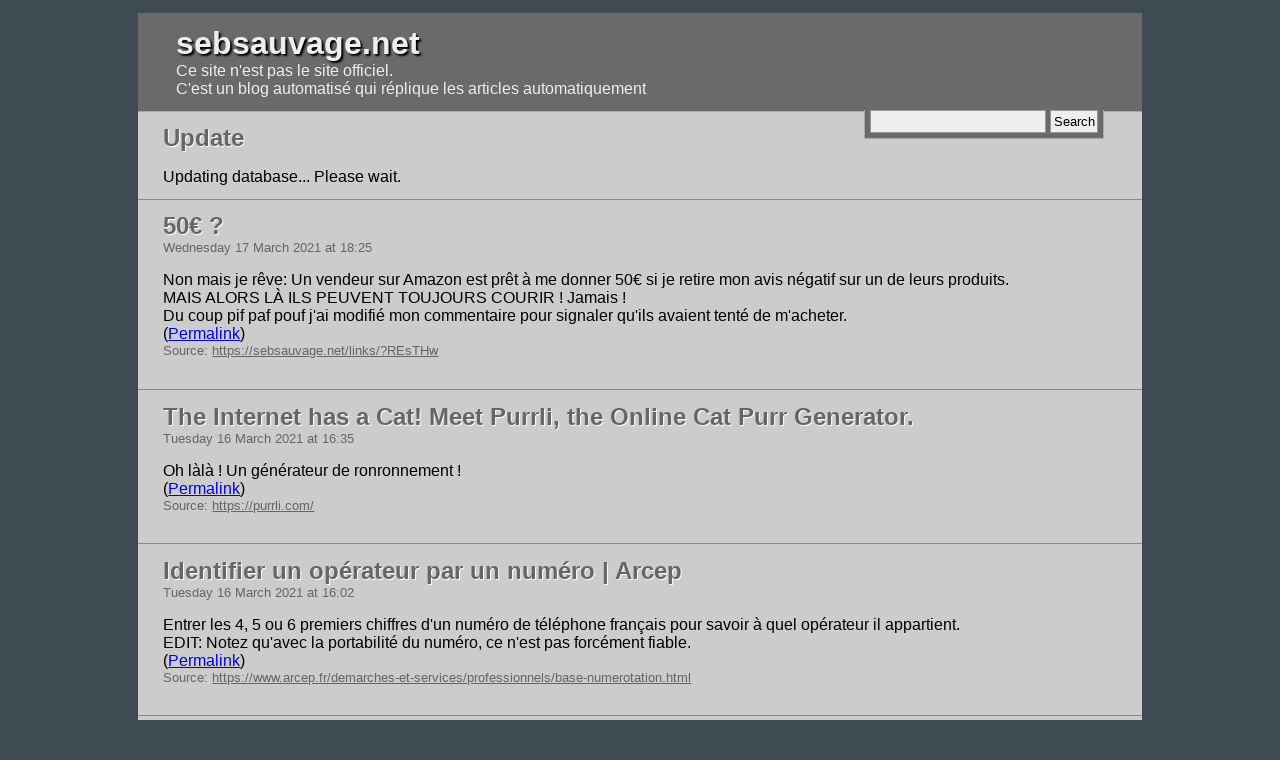

--- FILE ---
content_type: text/html; charset=UTF-8
request_url: http://www.dotmana.com/streisand/sebsauvage/?613
body_size: 15676
content:

<!DOCTYPE html PUBLIC "-//W3C//DTD XHTML 1.0 Strict//EN" "http://www.w3.org/TR/xhtml1/DTD/xhtml1-strict.dtd">
<html xmlns="http://www.w3.org/1999/xhtml">
<head>
    <meta http-equiv="Content-Type" content="text/html; charset=UTF-8" />
    <title>sebsauvage.net</title>
    <link rel="canonical" href="http://www.sebsauvage.net" />
    <link rel="alternate" type="application/rss+xml" title="RSS Feed" href="?feed" />
    <style type="text/css" media="screen,projection">
    
    * { margin: 0; padding: 0; }
    body { font-family:"Trebuchet MS",Verdana,Arial,Helvetica,sans-serif; background-color: #3E4B50; padding: 1%; color: #000; }
    img { max-width: 100%; height: auto; }
    .header h1 { text-shadow: 2px 2px 2px #000; }
    .header h1 a { text-decoration: none; color: #eee; }
    .header { padding: 1% 3%; color: #eee; margin: 0 10%; border-bottom: 1px solid #aaa; background: #6A6A6A; }
    .header p a { color: #bbb; }
    .header p a:hover { color:#FFFFC9; text-decoration:none;}
    .article .title h2 { margin: 0; color:#666; text-shadow: 1px 1px 1px #fff; }
    .article .title h2 a { color:#666; text-decoration:none; }
    .article .title h2 a:hover { color:#403976; }
    .pagination { margin: 0 10%;  padding: 1% 2%; background: #6A6A6A; }
    .pagination b { font-size: 1.2em; color: #ffffc9; }
    .pagination a { color:#ccc; margin: 0 0.5em; }
    .pagination a:hover { color:#FFFFC9; }
    .article { margin: 0 10%; padding: 1% 2%; background: #ccc; border-bottom: 1px solid #888; }
    .article h4 { font-weight: normal; font-size: small; color: #666; }
    .article .title { margin-bottom: 1em; }
    .article .source { font-size: 0.8em; color: #666; }
    .article .source a { color: #666; }
    .searchForm { float:right; background: #6a6a6a; border: 1px solid #aaa; border-top: none; padding: 0 0.3em 0.3em; margin-top: 1.3%; }
    .searchForm input { padding: 0.2em; border: 1px solid #999; background: #eee; color: #000; }
    .footer { text-align:center; font-size: small; color:#aaa; clear: both; }
    .footer a { color:#ccc; }
    .footer a:hover { color:#FFFFC9; }
    .content ul, .content ol { margin-left: 2em; }
    .content h1, .content h2, .content h3, .content h4, .content h5, .content h6,
        .content ul, .content ol, .content p, .content object, .content div, .content blockquote,
        .content dl, .content pre { margin-bottom: 0.8em; }
    .content pre, .content blockquote { background: #ddd; border: 1px solid #999; padding: 0.2em; max-width: 100%; overflow: auto; }
    .content h1 { font-size: 1.5em; }
    .content h2 { font-size: 1.4em; }
    .result h3 a { color: darkblue; text-decoration: none; text-shadow: 1px 1px 1px #fff; }
    #error { position: fixed; top: 0; left: 0; right: 0; padding: 1%; background: #fff; border-bottom: 2px solid red; color: darkred; }
    </style>
</head>
<body>
<div class="header">
    <h1><a href="http://www.dotmana.com/streisand/sebsauvage/">sebsauvage.net</a></h1><p>Ce site n'est pas le site officiel.<br />
C'est un blog automatisé qui réplique les articles automatiquement</p>
    <form method="get" action="http://www.dotmana.com/streisand/sebsauvage/" class="searchForm">
    <div>
        <input type="text" name="q" value="" />
        <input type="submit" value="Search" />
    </div>
    </form>
</div>

    <div class="article">
        <div class="title">
            <h2>Update</h2>
        </div>
        <div class="content" id="update">
            Updating database... Please wait.
        </div>
    </div>
    <div class="article">
        <div class="title">
            <h2><a href="http://www.dotmana.com/streisand/sebsauvage/?50">50€ ?</a></h2>
            <h4>Wednesday 17 March 2021 at 18:25</h4>
        </div>
        <div class="content">Non mais je rêve: Un vendeur sur Amazon est prêt à me donner 50€ si je retire mon avis négatif sur un de leurs produits.<br />
MAIS ALORS LÀ ILS PEUVENT TOUJOURS COURIR ! Jamais !<br />
Du coup pif paf pouf j'ai modifié mon commentaire pour signaler qu'ils avaient tenté de m'acheter.<br>(<a href="https://sebsauvage.net/links/?REsTHw">Permalink</a>)</div>
        <p class="source">Source: <a href="https://sebsauvage.net/links/?REsTHw">https://sebsauvage.net/links/?REsTHw</a></p>
        <br style="clear: both;" />
    </div>
    <div class="article">
        <div class="title">
            <h2><a href="http://www.dotmana.com/streisand/sebsauvage/?The-Internet-has-a-Cat-Meet-Purrli-the-Online-Cat-Purr-Generator">The Internet has a Cat! Meet Purrli, the Online Cat Purr Generator.</a></h2>
            <h4>Tuesday 16 March 2021 at 16:35</h4>
        </div>
        <div class="content">Oh làlà ! Un générateur de ronronnement !<br>(<a href="https://sebsauvage.net/links/?t-TPig">Permalink</a>)</div>
        <p class="source">Source: <a href="https://purrli.com/">https://purrli.com/</a></p>
        <br style="clear: both;" />
    </div>
    <div class="article">
        <div class="title">
            <h2><a href="http://www.dotmana.com/streisand/sebsauvage/?Identifier-un-opérateur-par-un-numéro-Arcep">Identifier un opérateur par un numéro | Arcep</a></h2>
            <h4>Tuesday 16 March 2021 at 16:02</h4>
        </div>
        <div class="content">Entrer les 4, 5 ou 6 premiers chiffres d'un numéro de téléphone français pour savoir à quel opérateur il appartient.<br />
EDIT: Notez qu'avec la portabilité du numéro, ce n'est pas forcément fiable.<br>(<a href="https://sebsauvage.net/links/?XbOkDg">Permalink</a>)</div>
        <p class="source">Source: <a href="https://www.arcep.fr/demarches-et-services/professionnels/base-numerotation.html">https://www.arcep.fr/demarches-et-services/professionnels/base-numerotation.html</a></p>
        <br style="clear: both;" />
    </div>
    <div class="article">
        <div class="title">
            <h2><a href="http://www.dotmana.com/streisand/sebsauvage/?Creusez-un-trou-et-rebouchez-le-ensuite-ploum-net">Creusez un trou et rebouchez-le ensuite | ploum.net</a></h2>
            <h4>Tuesday 16 March 2021 at 13:43</h4>
        </div>
        <div class="content">Tiens je n'avais pas lu cet article sur le travail, et je le trouve intéressant. Il ne lui manque plus qu'un paragraphe sur le revenu universel.<br />
(via <a href="http://orangina-rouge.org/shaarli/shaare/yuHYjQ" rel="nofollow">http://orangina-rouge.org/shaarli/shaare/yuHYjQ</a>)<br>(<a href="https://sebsauvage.net/links/?tUJHrQ">Permalink</a>)</div>
        <p class="source">Source: <a href="https://ploum.net/creusez-un-trou/">https://ploum.net/creusez-un-trou/</a></p>
        <br style="clear: both;" />
    </div>
    <div class="article">
        <div class="title">
            <h2><a href="http://www.dotmana.com/streisand/sebsauvage/?3-outils-très-pratiques-pour-archiver-sa-vie-numérique-dbeley">3 outils très pratiques pour archiver sa vie numérique ! | dbeley</a></h2>
            <h4>Tuesday 16 March 2021 at 08:22</h4>
        </div>
        <div class="content">Archive.org, Wallabag, Conifer, ArchiveBox: Des solutions pour archiver à long terme des pages web.<br />
(via <a href="https://lehollandaisvolant.net/?id=20210315213453" rel="nofollow">https://lehollandaisvolant.net/?id=20210315213453</a>)<br>(<a href="https://sebsauvage.net/links/?Y92RWg">Permalink</a>)</div>
        <p class="source">Source: <a href="https://dbeley.ovh/post/2021/03/15/3-outils-tr%C3%A8s-pratiques-pour-archiver-sa-vie-num%C3%A9rique/">https://dbeley.ovh/post/2021/03/15/3-outils-tr%C3%A8s-pratiques-pour-archiver-sa-vie-num%C3%A9rique/</a></p>
        <br style="clear: both;" />
    </div>
    <div class="article">
        <div class="title">
            <h2><a href="http://www.dotmana.com/streisand/sebsauvage/?Loom-EGA-VGA-comparison-superrune">Loom EGA/VGA comparison - superrune</a></h2>
            <h4>Sunday 14 March 2021 at 09:56</h4>
        </div>
        <div class="content">Oh ! Alors ça c'est marrant. J'avais joué à la version EGA (16 couleurs), et je ne savais même pas qu'il y avait eu une version remasterisée.<br />
Mais la version VGA n'est pas forcément une réussite.<br>(<a href="https://sebsauvage.net/links/?HFo1nw">Permalink</a>)</div>
        <p class="source">Source: <a href="http://www.superrune.com/tutorials/loom_ega.php">http://www.superrune.com/tutorials/loom_ega.php</a></p>
        <br style="clear: both;" />
    </div>
    <div class="article">
        <div class="title">
            <h2><a href="http://www.dotmana.com/streisand/sebsauvage/?Conseils-Dépannage-bouletcorp">Conseils Dépannage | bouletcorp</a></h2>
            <h4>Sunday 14 March 2021 at 08:49</h4>
        </div>
        <div class="content">Alors il a raison, nous les Libristes ont est parfois chiants, et oui moi aussi il m'est déjà arrivé de me comporter en connard.<br />
Mais parfois à raison.<br />
On pourrait aussi faire une BD :<br />
« - Ne met pas ton doigt là, tu risques de te faire mal.<br />
- hahaha mais regarde c'est rigolo !<br />
- retires ton doigt, c'est mauvais pour toi, tu va le regretter.<br />
- mais non bah tu exagère, et puis je m'en fous moi, j'aime bien... &nbsp;AAAHAHH ÇA FAIT MAL ! AIDES-MOI !!<br />
- 😒 »<br />
<br />
Et si c'est pas comme si ça se répétait encore et encore et encore...<br />
Pourquoi croyez-vous que des geeks soient allés jusqu'à créer ce genre de t-shirt ? <a href="https://duckduckgo.com/?q=i+won%27t+fix+your+computer&amp;t=h_&amp;ia=images&amp;iax=images" rel="nofollow">https://duckduckgo.com/?q=i+won%27t+fix+your+computer&amp;t=h_&amp;ia=images&amp;iax=images</a><br>(<a href="https://sebsauvage.net/links/?-zThiA">Permalink</a>)</div>
        <p class="source">Source: <a href="http://www.bouletcorp.com/2021/03/05/conseils-depannage/">http://www.bouletcorp.com/2021/03/05/conseils-depannage/</a></p>
        <br style="clear: both;" />
    </div>
    <div class="article">
        <div class="title">
            <h2><a href="http://www.dotmana.com/streisand/sebsauvage/?Vivre-un-retour-à-Windows-AIL-Informatique-Libre">Vivre un retour à Windows | AIL Informatique Libre</a></h2>
            <h4>Saturday 13 March 2021 at 11:00</h4>
        </div>
        <div class="content">Petit topo d'un utilisateur Linux du passage (forcé) à Windows 10.<br>(<a href="https://sebsauvage.net/links/?He3jZw">Permalink</a>)</div>
        <p class="source">Source: <a href="https://asso-ail.org/2021/03/13/vivre-un-retour-a-windows/">https://asso-ail.org/2021/03/13/vivre-un-retour-a-windows/</a></p>
        <br style="clear: both;" />
    </div>
    <div class="article">
        <div class="title">
            <h2><a href="http://www.dotmana.com/streisand/sebsauvage/?Tweet-de-LaScience-月光-(-Gekko_Hopman)">Tweet de LaScience 月光 👻🍿 (@Gekko_Hopman)</a></h2>
            <h4>Saturday 13 March 2021 at 09:10</h4>
        </div>
        <div class="content">Et crotte, les catholibans ont encore sévit : Le sénat rejette le droit à décider de sa propre mort et de mourir dignement.<br />
Au nom de Dieu, vous souffrirez jusqu'à votre dernier souffle 😠<br />
<br />
EDIT: <a href="https://www.parismatch.com/Actu/Societe/Suisse-suicide-medicalement-assiste-159044" rel="nofollow">https://www.parismatch.com/Actu/Societe/Suisse-suicide-medicalement-assiste-159044</a><br>(<a href="https://sebsauvage.net/links/?vxaK9g">Permalink</a>)</div>
        <p class="source">Source: <a href="https://twitter.com/Gekko_Hopman/status/1370593520243896321">https://twitter.com/Gekko_Hopman/status/1370593520243896321</a></p>
        <br style="clear: both;" />
    </div>
    <div class="article">
        <div class="title">
            <h2><a href="http://www.dotmana.com/streisand/sebsauvage/?Huge-if-true-If-you-show-people-articles-saying-that-Firefox-is-faste">Huge if true: If you show people articles saying that Firefox is faster than Chrome, they'll believe it • The Register</a></h2>
            <h4>Friday 12 March 2021 at 16:10</h4>
        </div>
        <div class="content">Pourquoi tout le monde pense que Chrome est le navigateur le plus rapide ? &nbsp;Parce que tout le monde le dit.<br />
Présentez à des gens des articles disant que Firefox est le plus rapide, et ILS LE PERCEVRONT PLUS RAPIDE.<br />
Vous comprenez mieux le matraquage de Google à propos de Chrome ? Ils n'ont même pas besoin que ce soit vrai: il suffit que les gens le pensent.<br />
Et la presse en ligne matraque à qui le veut que Chrome est le plus rapide.<br>(<a href="https://sebsauvage.net/links/?p98naQ">Permalink</a>)</div>
        <p class="source">Source: <a href="https://www.theregister.com/2021/03/11/mozilla_google_speed/">https://www.theregister.com/2021/03/11/mozilla_google_speed/</a></p>
        <br style="clear: both;" />
    </div><div class="pagination"><a href="http://www.dotmana.com/streisand/sebsauvage/?612">&larr; Newer</a> <a href="http://www.dotmana.com/streisand/sebsauvage/?1">1</a> <a href="http://www.dotmana.com/streisand/sebsauvage/?2">2</a> <a href="http://www.dotmana.com/streisand/sebsauvage/?3">3</a> <a href="http://www.dotmana.com/streisand/sebsauvage/?4">4</a> <a href="http://www.dotmana.com/streisand/sebsauvage/?5">5</a> <a href="http://www.dotmana.com/streisand/sebsauvage/?6">6</a> <a href="http://www.dotmana.com/streisand/sebsauvage/?7">7</a> <a href="http://www.dotmana.com/streisand/sebsauvage/?8">8</a> <a href="http://www.dotmana.com/streisand/sebsauvage/?9">9</a> <a href="http://www.dotmana.com/streisand/sebsauvage/?10">10</a> <a href="http://www.dotmana.com/streisand/sebsauvage/?11">11</a> <a href="http://www.dotmana.com/streisand/sebsauvage/?12">12</a> <a href="http://www.dotmana.com/streisand/sebsauvage/?13">13</a> <a href="http://www.dotmana.com/streisand/sebsauvage/?14">14</a> <a href="http://www.dotmana.com/streisand/sebsauvage/?15">15</a> <a href="http://www.dotmana.com/streisand/sebsauvage/?16">16</a> <a href="http://www.dotmana.com/streisand/sebsauvage/?17">17</a> <a href="http://www.dotmana.com/streisand/sebsauvage/?18">18</a> <a href="http://www.dotmana.com/streisand/sebsauvage/?19">19</a> <a href="http://www.dotmana.com/streisand/sebsauvage/?20">20</a> <a href="http://www.dotmana.com/streisand/sebsauvage/?21">21</a> <a href="http://www.dotmana.com/streisand/sebsauvage/?22">22</a> <a href="http://www.dotmana.com/streisand/sebsauvage/?23">23</a> <a href="http://www.dotmana.com/streisand/sebsauvage/?24">24</a> <a href="http://www.dotmana.com/streisand/sebsauvage/?25">25</a> <a href="http://www.dotmana.com/streisand/sebsauvage/?26">26</a> <a href="http://www.dotmana.com/streisand/sebsauvage/?27">27</a> <a href="http://www.dotmana.com/streisand/sebsauvage/?28">28</a> <a href="http://www.dotmana.com/streisand/sebsauvage/?29">29</a> <a href="http://www.dotmana.com/streisand/sebsauvage/?30">30</a> <a href="http://www.dotmana.com/streisand/sebsauvage/?31">31</a> <a href="http://www.dotmana.com/streisand/sebsauvage/?32">32</a> <a href="http://www.dotmana.com/streisand/sebsauvage/?33">33</a> <a href="http://www.dotmana.com/streisand/sebsauvage/?34">34</a> <a href="http://www.dotmana.com/streisand/sebsauvage/?35">35</a> <a href="http://www.dotmana.com/streisand/sebsauvage/?36">36</a> <a href="http://www.dotmana.com/streisand/sebsauvage/?37">37</a> <a href="http://www.dotmana.com/streisand/sebsauvage/?38">38</a> <a href="http://www.dotmana.com/streisand/sebsauvage/?39">39</a> <a href="http://www.dotmana.com/streisand/sebsauvage/?40">40</a> <a href="http://www.dotmana.com/streisand/sebsauvage/?41">41</a> <a href="http://www.dotmana.com/streisand/sebsauvage/?42">42</a> <a href="http://www.dotmana.com/streisand/sebsauvage/?43">43</a> <a href="http://www.dotmana.com/streisand/sebsauvage/?44">44</a> <a href="http://www.dotmana.com/streisand/sebsauvage/?45">45</a> <a href="http://www.dotmana.com/streisand/sebsauvage/?46">46</a> <a href="http://www.dotmana.com/streisand/sebsauvage/?47">47</a> <a href="http://www.dotmana.com/streisand/sebsauvage/?48">48</a> <a href="http://www.dotmana.com/streisand/sebsauvage/?49">49</a> <a href="http://www.dotmana.com/streisand/sebsauvage/?50">50</a> <a href="http://www.dotmana.com/streisand/sebsauvage/?51">51</a> <a href="http://www.dotmana.com/streisand/sebsauvage/?52">52</a> <a href="http://www.dotmana.com/streisand/sebsauvage/?53">53</a> <a href="http://www.dotmana.com/streisand/sebsauvage/?54">54</a> <a href="http://www.dotmana.com/streisand/sebsauvage/?55">55</a> <a href="http://www.dotmana.com/streisand/sebsauvage/?56">56</a> <a href="http://www.dotmana.com/streisand/sebsauvage/?57">57</a> <a href="http://www.dotmana.com/streisand/sebsauvage/?58">58</a> <a href="http://www.dotmana.com/streisand/sebsauvage/?59">59</a> <a href="http://www.dotmana.com/streisand/sebsauvage/?60">60</a> <a href="http://www.dotmana.com/streisand/sebsauvage/?61">61</a> <a href="http://www.dotmana.com/streisand/sebsauvage/?62">62</a> <a href="http://www.dotmana.com/streisand/sebsauvage/?63">63</a> <a href="http://www.dotmana.com/streisand/sebsauvage/?64">64</a> <a href="http://www.dotmana.com/streisand/sebsauvage/?65">65</a> <a href="http://www.dotmana.com/streisand/sebsauvage/?66">66</a> <a href="http://www.dotmana.com/streisand/sebsauvage/?67">67</a> <a href="http://www.dotmana.com/streisand/sebsauvage/?68">68</a> <a href="http://www.dotmana.com/streisand/sebsauvage/?69">69</a> <a href="http://www.dotmana.com/streisand/sebsauvage/?70">70</a> <a href="http://www.dotmana.com/streisand/sebsauvage/?71">71</a> <a href="http://www.dotmana.com/streisand/sebsauvage/?72">72</a> <a href="http://www.dotmana.com/streisand/sebsauvage/?73">73</a> <a href="http://www.dotmana.com/streisand/sebsauvage/?74">74</a> <a href="http://www.dotmana.com/streisand/sebsauvage/?75">75</a> <a href="http://www.dotmana.com/streisand/sebsauvage/?76">76</a> <a href="http://www.dotmana.com/streisand/sebsauvage/?77">77</a> <a href="http://www.dotmana.com/streisand/sebsauvage/?78">78</a> <a href="http://www.dotmana.com/streisand/sebsauvage/?79">79</a> <a href="http://www.dotmana.com/streisand/sebsauvage/?80">80</a> <a href="http://www.dotmana.com/streisand/sebsauvage/?81">81</a> <a href="http://www.dotmana.com/streisand/sebsauvage/?82">82</a> <a href="http://www.dotmana.com/streisand/sebsauvage/?83">83</a> <a href="http://www.dotmana.com/streisand/sebsauvage/?84">84</a> <a href="http://www.dotmana.com/streisand/sebsauvage/?85">85</a> <a href="http://www.dotmana.com/streisand/sebsauvage/?86">86</a> <a href="http://www.dotmana.com/streisand/sebsauvage/?87">87</a> <a href="http://www.dotmana.com/streisand/sebsauvage/?88">88</a> <a href="http://www.dotmana.com/streisand/sebsauvage/?89">89</a> <a href="http://www.dotmana.com/streisand/sebsauvage/?90">90</a> <a href="http://www.dotmana.com/streisand/sebsauvage/?91">91</a> <a href="http://www.dotmana.com/streisand/sebsauvage/?92">92</a> <a href="http://www.dotmana.com/streisand/sebsauvage/?93">93</a> <a href="http://www.dotmana.com/streisand/sebsauvage/?94">94</a> <a href="http://www.dotmana.com/streisand/sebsauvage/?95">95</a> <a href="http://www.dotmana.com/streisand/sebsauvage/?96">96</a> <a href="http://www.dotmana.com/streisand/sebsauvage/?97">97</a> <a href="http://www.dotmana.com/streisand/sebsauvage/?98">98</a> <a href="http://www.dotmana.com/streisand/sebsauvage/?99">99</a> <a href="http://www.dotmana.com/streisand/sebsauvage/?100">100</a> <a href="http://www.dotmana.com/streisand/sebsauvage/?101">101</a> <a href="http://www.dotmana.com/streisand/sebsauvage/?102">102</a> <a href="http://www.dotmana.com/streisand/sebsauvage/?103">103</a> <a href="http://www.dotmana.com/streisand/sebsauvage/?104">104</a> <a href="http://www.dotmana.com/streisand/sebsauvage/?105">105</a> <a href="http://www.dotmana.com/streisand/sebsauvage/?106">106</a> <a href="http://www.dotmana.com/streisand/sebsauvage/?107">107</a> <a href="http://www.dotmana.com/streisand/sebsauvage/?108">108</a> <a href="http://www.dotmana.com/streisand/sebsauvage/?109">109</a> <a href="http://www.dotmana.com/streisand/sebsauvage/?110">110</a> <a href="http://www.dotmana.com/streisand/sebsauvage/?111">111</a> <a href="http://www.dotmana.com/streisand/sebsauvage/?112">112</a> <a href="http://www.dotmana.com/streisand/sebsauvage/?113">113</a> <a href="http://www.dotmana.com/streisand/sebsauvage/?114">114</a> <a href="http://www.dotmana.com/streisand/sebsauvage/?115">115</a> <a href="http://www.dotmana.com/streisand/sebsauvage/?116">116</a> <a href="http://www.dotmana.com/streisand/sebsauvage/?117">117</a> <a href="http://www.dotmana.com/streisand/sebsauvage/?118">118</a> <a href="http://www.dotmana.com/streisand/sebsauvage/?119">119</a> <a href="http://www.dotmana.com/streisand/sebsauvage/?120">120</a> <a href="http://www.dotmana.com/streisand/sebsauvage/?121">121</a> <a href="http://www.dotmana.com/streisand/sebsauvage/?122">122</a> <a href="http://www.dotmana.com/streisand/sebsauvage/?123">123</a> <a href="http://www.dotmana.com/streisand/sebsauvage/?124">124</a> <a href="http://www.dotmana.com/streisand/sebsauvage/?125">125</a> <a href="http://www.dotmana.com/streisand/sebsauvage/?126">126</a> <a href="http://www.dotmana.com/streisand/sebsauvage/?127">127</a> <a href="http://www.dotmana.com/streisand/sebsauvage/?128">128</a> <a href="http://www.dotmana.com/streisand/sebsauvage/?129">129</a> <a href="http://www.dotmana.com/streisand/sebsauvage/?130">130</a> <a href="http://www.dotmana.com/streisand/sebsauvage/?131">131</a> <a href="http://www.dotmana.com/streisand/sebsauvage/?132">132</a> <a href="http://www.dotmana.com/streisand/sebsauvage/?133">133</a> <a href="http://www.dotmana.com/streisand/sebsauvage/?134">134</a> <a href="http://www.dotmana.com/streisand/sebsauvage/?135">135</a> <a href="http://www.dotmana.com/streisand/sebsauvage/?136">136</a> <a href="http://www.dotmana.com/streisand/sebsauvage/?137">137</a> <a href="http://www.dotmana.com/streisand/sebsauvage/?138">138</a> <a href="http://www.dotmana.com/streisand/sebsauvage/?139">139</a> <a href="http://www.dotmana.com/streisand/sebsauvage/?140">140</a> <a href="http://www.dotmana.com/streisand/sebsauvage/?141">141</a> <a href="http://www.dotmana.com/streisand/sebsauvage/?142">142</a> <a href="http://www.dotmana.com/streisand/sebsauvage/?143">143</a> <a href="http://www.dotmana.com/streisand/sebsauvage/?144">144</a> <a href="http://www.dotmana.com/streisand/sebsauvage/?145">145</a> <a href="http://www.dotmana.com/streisand/sebsauvage/?146">146</a> <a href="http://www.dotmana.com/streisand/sebsauvage/?147">147</a> <a href="http://www.dotmana.com/streisand/sebsauvage/?148">148</a> <a href="http://www.dotmana.com/streisand/sebsauvage/?149">149</a> <a href="http://www.dotmana.com/streisand/sebsauvage/?150">150</a> <a href="http://www.dotmana.com/streisand/sebsauvage/?151">151</a> <a href="http://www.dotmana.com/streisand/sebsauvage/?152">152</a> <a href="http://www.dotmana.com/streisand/sebsauvage/?153">153</a> <a href="http://www.dotmana.com/streisand/sebsauvage/?154">154</a> <a href="http://www.dotmana.com/streisand/sebsauvage/?155">155</a> <a href="http://www.dotmana.com/streisand/sebsauvage/?156">156</a> <a href="http://www.dotmana.com/streisand/sebsauvage/?157">157</a> <a href="http://www.dotmana.com/streisand/sebsauvage/?158">158</a> <a href="http://www.dotmana.com/streisand/sebsauvage/?159">159</a> <a href="http://www.dotmana.com/streisand/sebsauvage/?160">160</a> <a href="http://www.dotmana.com/streisand/sebsauvage/?161">161</a> <a href="http://www.dotmana.com/streisand/sebsauvage/?162">162</a> <a href="http://www.dotmana.com/streisand/sebsauvage/?163">163</a> <a href="http://www.dotmana.com/streisand/sebsauvage/?164">164</a> <a href="http://www.dotmana.com/streisand/sebsauvage/?165">165</a> <a href="http://www.dotmana.com/streisand/sebsauvage/?166">166</a> <a href="http://www.dotmana.com/streisand/sebsauvage/?167">167</a> <a href="http://www.dotmana.com/streisand/sebsauvage/?168">168</a> <a href="http://www.dotmana.com/streisand/sebsauvage/?169">169</a> <a href="http://www.dotmana.com/streisand/sebsauvage/?170">170</a> <a href="http://www.dotmana.com/streisand/sebsauvage/?171">171</a> <a href="http://www.dotmana.com/streisand/sebsauvage/?172">172</a> <a href="http://www.dotmana.com/streisand/sebsauvage/?173">173</a> <a href="http://www.dotmana.com/streisand/sebsauvage/?174">174</a> <a href="http://www.dotmana.com/streisand/sebsauvage/?175">175</a> <a href="http://www.dotmana.com/streisand/sebsauvage/?176">176</a> <a href="http://www.dotmana.com/streisand/sebsauvage/?177">177</a> <a href="http://www.dotmana.com/streisand/sebsauvage/?178">178</a> <a href="http://www.dotmana.com/streisand/sebsauvage/?179">179</a> <a href="http://www.dotmana.com/streisand/sebsauvage/?180">180</a> <a href="http://www.dotmana.com/streisand/sebsauvage/?181">181</a> <a href="http://www.dotmana.com/streisand/sebsauvage/?182">182</a> <a href="http://www.dotmana.com/streisand/sebsauvage/?183">183</a> <a href="http://www.dotmana.com/streisand/sebsauvage/?184">184</a> <a href="http://www.dotmana.com/streisand/sebsauvage/?185">185</a> <a href="http://www.dotmana.com/streisand/sebsauvage/?186">186</a> <a href="http://www.dotmana.com/streisand/sebsauvage/?187">187</a> <a href="http://www.dotmana.com/streisand/sebsauvage/?188">188</a> <a href="http://www.dotmana.com/streisand/sebsauvage/?189">189</a> <a href="http://www.dotmana.com/streisand/sebsauvage/?190">190</a> <a href="http://www.dotmana.com/streisand/sebsauvage/?191">191</a> <a href="http://www.dotmana.com/streisand/sebsauvage/?192">192</a> <a href="http://www.dotmana.com/streisand/sebsauvage/?193">193</a> <a href="http://www.dotmana.com/streisand/sebsauvage/?194">194</a> <a href="http://www.dotmana.com/streisand/sebsauvage/?195">195</a> <a href="http://www.dotmana.com/streisand/sebsauvage/?196">196</a> <a href="http://www.dotmana.com/streisand/sebsauvage/?197">197</a> <a href="http://www.dotmana.com/streisand/sebsauvage/?198">198</a> <a href="http://www.dotmana.com/streisand/sebsauvage/?199">199</a> <a href="http://www.dotmana.com/streisand/sebsauvage/?200">200</a> <a href="http://www.dotmana.com/streisand/sebsauvage/?201">201</a> <a href="http://www.dotmana.com/streisand/sebsauvage/?202">202</a> <a href="http://www.dotmana.com/streisand/sebsauvage/?203">203</a> <a href="http://www.dotmana.com/streisand/sebsauvage/?204">204</a> <a href="http://www.dotmana.com/streisand/sebsauvage/?205">205</a> <a href="http://www.dotmana.com/streisand/sebsauvage/?206">206</a> <a href="http://www.dotmana.com/streisand/sebsauvage/?207">207</a> <a href="http://www.dotmana.com/streisand/sebsauvage/?208">208</a> <a href="http://www.dotmana.com/streisand/sebsauvage/?209">209</a> <a href="http://www.dotmana.com/streisand/sebsauvage/?210">210</a> <a href="http://www.dotmana.com/streisand/sebsauvage/?211">211</a> <a href="http://www.dotmana.com/streisand/sebsauvage/?212">212</a> <a href="http://www.dotmana.com/streisand/sebsauvage/?213">213</a> <a href="http://www.dotmana.com/streisand/sebsauvage/?214">214</a> <a href="http://www.dotmana.com/streisand/sebsauvage/?215">215</a> <a href="http://www.dotmana.com/streisand/sebsauvage/?216">216</a> <a href="http://www.dotmana.com/streisand/sebsauvage/?217">217</a> <a href="http://www.dotmana.com/streisand/sebsauvage/?218">218</a> <a href="http://www.dotmana.com/streisand/sebsauvage/?219">219</a> <a href="http://www.dotmana.com/streisand/sebsauvage/?220">220</a> <a href="http://www.dotmana.com/streisand/sebsauvage/?221">221</a> <a href="http://www.dotmana.com/streisand/sebsauvage/?222">222</a> <a href="http://www.dotmana.com/streisand/sebsauvage/?223">223</a> <a href="http://www.dotmana.com/streisand/sebsauvage/?224">224</a> <a href="http://www.dotmana.com/streisand/sebsauvage/?225">225</a> <a href="http://www.dotmana.com/streisand/sebsauvage/?226">226</a> <a href="http://www.dotmana.com/streisand/sebsauvage/?227">227</a> <a href="http://www.dotmana.com/streisand/sebsauvage/?228">228</a> <a href="http://www.dotmana.com/streisand/sebsauvage/?229">229</a> <a href="http://www.dotmana.com/streisand/sebsauvage/?230">230</a> <a href="http://www.dotmana.com/streisand/sebsauvage/?231">231</a> <a href="http://www.dotmana.com/streisand/sebsauvage/?232">232</a> <a href="http://www.dotmana.com/streisand/sebsauvage/?233">233</a> <a href="http://www.dotmana.com/streisand/sebsauvage/?234">234</a> <a href="http://www.dotmana.com/streisand/sebsauvage/?235">235</a> <a href="http://www.dotmana.com/streisand/sebsauvage/?236">236</a> <a href="http://www.dotmana.com/streisand/sebsauvage/?237">237</a> <a href="http://www.dotmana.com/streisand/sebsauvage/?238">238</a> <a href="http://www.dotmana.com/streisand/sebsauvage/?239">239</a> <a href="http://www.dotmana.com/streisand/sebsauvage/?240">240</a> <a href="http://www.dotmana.com/streisand/sebsauvage/?241">241</a> <a href="http://www.dotmana.com/streisand/sebsauvage/?242">242</a> <a href="http://www.dotmana.com/streisand/sebsauvage/?243">243</a> <a href="http://www.dotmana.com/streisand/sebsauvage/?244">244</a> <a href="http://www.dotmana.com/streisand/sebsauvage/?245">245</a> <a href="http://www.dotmana.com/streisand/sebsauvage/?246">246</a> <a href="http://www.dotmana.com/streisand/sebsauvage/?247">247</a> <a href="http://www.dotmana.com/streisand/sebsauvage/?248">248</a> <a href="http://www.dotmana.com/streisand/sebsauvage/?249">249</a> <a href="http://www.dotmana.com/streisand/sebsauvage/?250">250</a> <a href="http://www.dotmana.com/streisand/sebsauvage/?251">251</a> <a href="http://www.dotmana.com/streisand/sebsauvage/?252">252</a> <a href="http://www.dotmana.com/streisand/sebsauvage/?253">253</a> <a href="http://www.dotmana.com/streisand/sebsauvage/?254">254</a> <a href="http://www.dotmana.com/streisand/sebsauvage/?255">255</a> <a href="http://www.dotmana.com/streisand/sebsauvage/?256">256</a> <a href="http://www.dotmana.com/streisand/sebsauvage/?257">257</a> <a href="http://www.dotmana.com/streisand/sebsauvage/?258">258</a> <a href="http://www.dotmana.com/streisand/sebsauvage/?259">259</a> <a href="http://www.dotmana.com/streisand/sebsauvage/?260">260</a> <a href="http://www.dotmana.com/streisand/sebsauvage/?261">261</a> <a href="http://www.dotmana.com/streisand/sebsauvage/?262">262</a> <a href="http://www.dotmana.com/streisand/sebsauvage/?263">263</a> <a href="http://www.dotmana.com/streisand/sebsauvage/?264">264</a> <a href="http://www.dotmana.com/streisand/sebsauvage/?265">265</a> <a href="http://www.dotmana.com/streisand/sebsauvage/?266">266</a> <a href="http://www.dotmana.com/streisand/sebsauvage/?267">267</a> <a href="http://www.dotmana.com/streisand/sebsauvage/?268">268</a> <a href="http://www.dotmana.com/streisand/sebsauvage/?269">269</a> <a href="http://www.dotmana.com/streisand/sebsauvage/?270">270</a> <a href="http://www.dotmana.com/streisand/sebsauvage/?271">271</a> <a href="http://www.dotmana.com/streisand/sebsauvage/?272">272</a> <a href="http://www.dotmana.com/streisand/sebsauvage/?273">273</a> <a href="http://www.dotmana.com/streisand/sebsauvage/?274">274</a> <a href="http://www.dotmana.com/streisand/sebsauvage/?275">275</a> <a href="http://www.dotmana.com/streisand/sebsauvage/?276">276</a> <a href="http://www.dotmana.com/streisand/sebsauvage/?277">277</a> <a href="http://www.dotmana.com/streisand/sebsauvage/?278">278</a> <a href="http://www.dotmana.com/streisand/sebsauvage/?279">279</a> <a href="http://www.dotmana.com/streisand/sebsauvage/?280">280</a> <a href="http://www.dotmana.com/streisand/sebsauvage/?281">281</a> <a href="http://www.dotmana.com/streisand/sebsauvage/?282">282</a> <a href="http://www.dotmana.com/streisand/sebsauvage/?283">283</a> <a href="http://www.dotmana.com/streisand/sebsauvage/?284">284</a> <a href="http://www.dotmana.com/streisand/sebsauvage/?285">285</a> <a href="http://www.dotmana.com/streisand/sebsauvage/?286">286</a> <a href="http://www.dotmana.com/streisand/sebsauvage/?287">287</a> <a href="http://www.dotmana.com/streisand/sebsauvage/?288">288</a> <a href="http://www.dotmana.com/streisand/sebsauvage/?289">289</a> <a href="http://www.dotmana.com/streisand/sebsauvage/?290">290</a> <a href="http://www.dotmana.com/streisand/sebsauvage/?291">291</a> <a href="http://www.dotmana.com/streisand/sebsauvage/?292">292</a> <a href="http://www.dotmana.com/streisand/sebsauvage/?293">293</a> <a href="http://www.dotmana.com/streisand/sebsauvage/?294">294</a> <a href="http://www.dotmana.com/streisand/sebsauvage/?295">295</a> <a href="http://www.dotmana.com/streisand/sebsauvage/?296">296</a> <a href="http://www.dotmana.com/streisand/sebsauvage/?297">297</a> <a href="http://www.dotmana.com/streisand/sebsauvage/?298">298</a> <a href="http://www.dotmana.com/streisand/sebsauvage/?299">299</a> <a href="http://www.dotmana.com/streisand/sebsauvage/?300">300</a> <a href="http://www.dotmana.com/streisand/sebsauvage/?301">301</a> <a href="http://www.dotmana.com/streisand/sebsauvage/?302">302</a> <a href="http://www.dotmana.com/streisand/sebsauvage/?303">303</a> <a href="http://www.dotmana.com/streisand/sebsauvage/?304">304</a> <a href="http://www.dotmana.com/streisand/sebsauvage/?305">305</a> <a href="http://www.dotmana.com/streisand/sebsauvage/?306">306</a> <a href="http://www.dotmana.com/streisand/sebsauvage/?307">307</a> <a href="http://www.dotmana.com/streisand/sebsauvage/?308">308</a> <a href="http://www.dotmana.com/streisand/sebsauvage/?309">309</a> <a href="http://www.dotmana.com/streisand/sebsauvage/?310">310</a> <a href="http://www.dotmana.com/streisand/sebsauvage/?311">311</a> <a href="http://www.dotmana.com/streisand/sebsauvage/?312">312</a> <a href="http://www.dotmana.com/streisand/sebsauvage/?313">313</a> <a href="http://www.dotmana.com/streisand/sebsauvage/?314">314</a> <a href="http://www.dotmana.com/streisand/sebsauvage/?315">315</a> <a href="http://www.dotmana.com/streisand/sebsauvage/?316">316</a> <a href="http://www.dotmana.com/streisand/sebsauvage/?317">317</a> <a href="http://www.dotmana.com/streisand/sebsauvage/?318">318</a> <a href="http://www.dotmana.com/streisand/sebsauvage/?319">319</a> <a href="http://www.dotmana.com/streisand/sebsauvage/?320">320</a> <a href="http://www.dotmana.com/streisand/sebsauvage/?321">321</a> <a href="http://www.dotmana.com/streisand/sebsauvage/?322">322</a> <a href="http://www.dotmana.com/streisand/sebsauvage/?323">323</a> <a href="http://www.dotmana.com/streisand/sebsauvage/?324">324</a> <a href="http://www.dotmana.com/streisand/sebsauvage/?325">325</a> <a href="http://www.dotmana.com/streisand/sebsauvage/?326">326</a> <a href="http://www.dotmana.com/streisand/sebsauvage/?327">327</a> <a href="http://www.dotmana.com/streisand/sebsauvage/?328">328</a> <a href="http://www.dotmana.com/streisand/sebsauvage/?329">329</a> <a href="http://www.dotmana.com/streisand/sebsauvage/?330">330</a> <a href="http://www.dotmana.com/streisand/sebsauvage/?331">331</a> <a href="http://www.dotmana.com/streisand/sebsauvage/?332">332</a> <a href="http://www.dotmana.com/streisand/sebsauvage/?333">333</a> <a href="http://www.dotmana.com/streisand/sebsauvage/?334">334</a> <a href="http://www.dotmana.com/streisand/sebsauvage/?335">335</a> <a href="http://www.dotmana.com/streisand/sebsauvage/?336">336</a> <a href="http://www.dotmana.com/streisand/sebsauvage/?337">337</a> <a href="http://www.dotmana.com/streisand/sebsauvage/?338">338</a> <a href="http://www.dotmana.com/streisand/sebsauvage/?339">339</a> <a href="http://www.dotmana.com/streisand/sebsauvage/?340">340</a> <a href="http://www.dotmana.com/streisand/sebsauvage/?341">341</a> <a href="http://www.dotmana.com/streisand/sebsauvage/?342">342</a> <a href="http://www.dotmana.com/streisand/sebsauvage/?343">343</a> <a href="http://www.dotmana.com/streisand/sebsauvage/?344">344</a> <a href="http://www.dotmana.com/streisand/sebsauvage/?345">345</a> <a href="http://www.dotmana.com/streisand/sebsauvage/?346">346</a> <a href="http://www.dotmana.com/streisand/sebsauvage/?347">347</a> <a href="http://www.dotmana.com/streisand/sebsauvage/?348">348</a> <a href="http://www.dotmana.com/streisand/sebsauvage/?349">349</a> <a href="http://www.dotmana.com/streisand/sebsauvage/?350">350</a> <a href="http://www.dotmana.com/streisand/sebsauvage/?351">351</a> <a href="http://www.dotmana.com/streisand/sebsauvage/?352">352</a> <a href="http://www.dotmana.com/streisand/sebsauvage/?353">353</a> <a href="http://www.dotmana.com/streisand/sebsauvage/?354">354</a> <a href="http://www.dotmana.com/streisand/sebsauvage/?355">355</a> <a href="http://www.dotmana.com/streisand/sebsauvage/?356">356</a> <a href="http://www.dotmana.com/streisand/sebsauvage/?357">357</a> <a href="http://www.dotmana.com/streisand/sebsauvage/?358">358</a> <a href="http://www.dotmana.com/streisand/sebsauvage/?359">359</a> <a href="http://www.dotmana.com/streisand/sebsauvage/?360">360</a> <a href="http://www.dotmana.com/streisand/sebsauvage/?361">361</a> <a href="http://www.dotmana.com/streisand/sebsauvage/?362">362</a> <a href="http://www.dotmana.com/streisand/sebsauvage/?363">363</a> <a href="http://www.dotmana.com/streisand/sebsauvage/?364">364</a> <a href="http://www.dotmana.com/streisand/sebsauvage/?365">365</a> <a href="http://www.dotmana.com/streisand/sebsauvage/?366">366</a> <a href="http://www.dotmana.com/streisand/sebsauvage/?367">367</a> <a href="http://www.dotmana.com/streisand/sebsauvage/?368">368</a> <a href="http://www.dotmana.com/streisand/sebsauvage/?369">369</a> <a href="http://www.dotmana.com/streisand/sebsauvage/?370">370</a> <a href="http://www.dotmana.com/streisand/sebsauvage/?371">371</a> <a href="http://www.dotmana.com/streisand/sebsauvage/?372">372</a> <a href="http://www.dotmana.com/streisand/sebsauvage/?373">373</a> <a href="http://www.dotmana.com/streisand/sebsauvage/?374">374</a> <a href="http://www.dotmana.com/streisand/sebsauvage/?375">375</a> <a href="http://www.dotmana.com/streisand/sebsauvage/?376">376</a> <a href="http://www.dotmana.com/streisand/sebsauvage/?377">377</a> <a href="http://www.dotmana.com/streisand/sebsauvage/?378">378</a> <a href="http://www.dotmana.com/streisand/sebsauvage/?379">379</a> <a href="http://www.dotmana.com/streisand/sebsauvage/?380">380</a> <a href="http://www.dotmana.com/streisand/sebsauvage/?381">381</a> <a href="http://www.dotmana.com/streisand/sebsauvage/?382">382</a> <a href="http://www.dotmana.com/streisand/sebsauvage/?383">383</a> <a href="http://www.dotmana.com/streisand/sebsauvage/?384">384</a> <a href="http://www.dotmana.com/streisand/sebsauvage/?385">385</a> <a href="http://www.dotmana.com/streisand/sebsauvage/?386">386</a> <a href="http://www.dotmana.com/streisand/sebsauvage/?387">387</a> <a href="http://www.dotmana.com/streisand/sebsauvage/?388">388</a> <a href="http://www.dotmana.com/streisand/sebsauvage/?389">389</a> <a href="http://www.dotmana.com/streisand/sebsauvage/?390">390</a> <a href="http://www.dotmana.com/streisand/sebsauvage/?391">391</a> <a href="http://www.dotmana.com/streisand/sebsauvage/?392">392</a> <a href="http://www.dotmana.com/streisand/sebsauvage/?393">393</a> <a href="http://www.dotmana.com/streisand/sebsauvage/?394">394</a> <a href="http://www.dotmana.com/streisand/sebsauvage/?395">395</a> <a href="http://www.dotmana.com/streisand/sebsauvage/?396">396</a> <a href="http://www.dotmana.com/streisand/sebsauvage/?397">397</a> <a href="http://www.dotmana.com/streisand/sebsauvage/?398">398</a> <a href="http://www.dotmana.com/streisand/sebsauvage/?399">399</a> <a href="http://www.dotmana.com/streisand/sebsauvage/?400">400</a> <a href="http://www.dotmana.com/streisand/sebsauvage/?401">401</a> <a href="http://www.dotmana.com/streisand/sebsauvage/?402">402</a> <a href="http://www.dotmana.com/streisand/sebsauvage/?403">403</a> <a href="http://www.dotmana.com/streisand/sebsauvage/?404">404</a> <a href="http://www.dotmana.com/streisand/sebsauvage/?405">405</a> <a href="http://www.dotmana.com/streisand/sebsauvage/?406">406</a> <a href="http://www.dotmana.com/streisand/sebsauvage/?407">407</a> <a href="http://www.dotmana.com/streisand/sebsauvage/?408">408</a> <a href="http://www.dotmana.com/streisand/sebsauvage/?409">409</a> <a href="http://www.dotmana.com/streisand/sebsauvage/?410">410</a> <a href="http://www.dotmana.com/streisand/sebsauvage/?411">411</a> <a href="http://www.dotmana.com/streisand/sebsauvage/?412">412</a> <a href="http://www.dotmana.com/streisand/sebsauvage/?413">413</a> <a href="http://www.dotmana.com/streisand/sebsauvage/?414">414</a> <a href="http://www.dotmana.com/streisand/sebsauvage/?415">415</a> <a href="http://www.dotmana.com/streisand/sebsauvage/?416">416</a> <a href="http://www.dotmana.com/streisand/sebsauvage/?417">417</a> <a href="http://www.dotmana.com/streisand/sebsauvage/?418">418</a> <a href="http://www.dotmana.com/streisand/sebsauvage/?419">419</a> <a href="http://www.dotmana.com/streisand/sebsauvage/?420">420</a> <a href="http://www.dotmana.com/streisand/sebsauvage/?421">421</a> <a href="http://www.dotmana.com/streisand/sebsauvage/?422">422</a> <a href="http://www.dotmana.com/streisand/sebsauvage/?423">423</a> <a href="http://www.dotmana.com/streisand/sebsauvage/?424">424</a> <a href="http://www.dotmana.com/streisand/sebsauvage/?425">425</a> <a href="http://www.dotmana.com/streisand/sebsauvage/?426">426</a> <a href="http://www.dotmana.com/streisand/sebsauvage/?427">427</a> <a href="http://www.dotmana.com/streisand/sebsauvage/?428">428</a> <a href="http://www.dotmana.com/streisand/sebsauvage/?429">429</a> <a href="http://www.dotmana.com/streisand/sebsauvage/?430">430</a> <a href="http://www.dotmana.com/streisand/sebsauvage/?431">431</a> <a href="http://www.dotmana.com/streisand/sebsauvage/?432">432</a> <a href="http://www.dotmana.com/streisand/sebsauvage/?433">433</a> <a href="http://www.dotmana.com/streisand/sebsauvage/?434">434</a> <a href="http://www.dotmana.com/streisand/sebsauvage/?435">435</a> <a href="http://www.dotmana.com/streisand/sebsauvage/?436">436</a> <a href="http://www.dotmana.com/streisand/sebsauvage/?437">437</a> <a href="http://www.dotmana.com/streisand/sebsauvage/?438">438</a> <a href="http://www.dotmana.com/streisand/sebsauvage/?439">439</a> <a href="http://www.dotmana.com/streisand/sebsauvage/?440">440</a> <a href="http://www.dotmana.com/streisand/sebsauvage/?441">441</a> <a href="http://www.dotmana.com/streisand/sebsauvage/?442">442</a> <a href="http://www.dotmana.com/streisand/sebsauvage/?443">443</a> <a href="http://www.dotmana.com/streisand/sebsauvage/?444">444</a> <a href="http://www.dotmana.com/streisand/sebsauvage/?445">445</a> <a href="http://www.dotmana.com/streisand/sebsauvage/?446">446</a> <a href="http://www.dotmana.com/streisand/sebsauvage/?447">447</a> <a href="http://www.dotmana.com/streisand/sebsauvage/?448">448</a> <a href="http://www.dotmana.com/streisand/sebsauvage/?449">449</a> <a href="http://www.dotmana.com/streisand/sebsauvage/?450">450</a> <a href="http://www.dotmana.com/streisand/sebsauvage/?451">451</a> <a href="http://www.dotmana.com/streisand/sebsauvage/?452">452</a> <a href="http://www.dotmana.com/streisand/sebsauvage/?453">453</a> <a href="http://www.dotmana.com/streisand/sebsauvage/?454">454</a> <a href="http://www.dotmana.com/streisand/sebsauvage/?455">455</a> <a href="http://www.dotmana.com/streisand/sebsauvage/?456">456</a> <a href="http://www.dotmana.com/streisand/sebsauvage/?457">457</a> <a href="http://www.dotmana.com/streisand/sebsauvage/?458">458</a> <a href="http://www.dotmana.com/streisand/sebsauvage/?459">459</a> <a href="http://www.dotmana.com/streisand/sebsauvage/?460">460</a> <a href="http://www.dotmana.com/streisand/sebsauvage/?461">461</a> <a href="http://www.dotmana.com/streisand/sebsauvage/?462">462</a> <a href="http://www.dotmana.com/streisand/sebsauvage/?463">463</a> <a href="http://www.dotmana.com/streisand/sebsauvage/?464">464</a> <a href="http://www.dotmana.com/streisand/sebsauvage/?465">465</a> <a href="http://www.dotmana.com/streisand/sebsauvage/?466">466</a> <a href="http://www.dotmana.com/streisand/sebsauvage/?467">467</a> <a href="http://www.dotmana.com/streisand/sebsauvage/?468">468</a> <a href="http://www.dotmana.com/streisand/sebsauvage/?469">469</a> <a href="http://www.dotmana.com/streisand/sebsauvage/?470">470</a> <a href="http://www.dotmana.com/streisand/sebsauvage/?471">471</a> <a href="http://www.dotmana.com/streisand/sebsauvage/?472">472</a> <a href="http://www.dotmana.com/streisand/sebsauvage/?473">473</a> <a href="http://www.dotmana.com/streisand/sebsauvage/?474">474</a> <a href="http://www.dotmana.com/streisand/sebsauvage/?475">475</a> <a href="http://www.dotmana.com/streisand/sebsauvage/?476">476</a> <a href="http://www.dotmana.com/streisand/sebsauvage/?477">477</a> <a href="http://www.dotmana.com/streisand/sebsauvage/?478">478</a> <a href="http://www.dotmana.com/streisand/sebsauvage/?479">479</a> <a href="http://www.dotmana.com/streisand/sebsauvage/?480">480</a> <a href="http://www.dotmana.com/streisand/sebsauvage/?481">481</a> <a href="http://www.dotmana.com/streisand/sebsauvage/?482">482</a> <a href="http://www.dotmana.com/streisand/sebsauvage/?483">483</a> <a href="http://www.dotmana.com/streisand/sebsauvage/?484">484</a> <a href="http://www.dotmana.com/streisand/sebsauvage/?485">485</a> <a href="http://www.dotmana.com/streisand/sebsauvage/?486">486</a> <a href="http://www.dotmana.com/streisand/sebsauvage/?487">487</a> <a href="http://www.dotmana.com/streisand/sebsauvage/?488">488</a> <a href="http://www.dotmana.com/streisand/sebsauvage/?489">489</a> <a href="http://www.dotmana.com/streisand/sebsauvage/?490">490</a> <a href="http://www.dotmana.com/streisand/sebsauvage/?491">491</a> <a href="http://www.dotmana.com/streisand/sebsauvage/?492">492</a> <a href="http://www.dotmana.com/streisand/sebsauvage/?493">493</a> <a href="http://www.dotmana.com/streisand/sebsauvage/?494">494</a> <a href="http://www.dotmana.com/streisand/sebsauvage/?495">495</a> <a href="http://www.dotmana.com/streisand/sebsauvage/?496">496</a> <a href="http://www.dotmana.com/streisand/sebsauvage/?497">497</a> <a href="http://www.dotmana.com/streisand/sebsauvage/?498">498</a> <a href="http://www.dotmana.com/streisand/sebsauvage/?499">499</a> <a href="http://www.dotmana.com/streisand/sebsauvage/?500">500</a> <a href="http://www.dotmana.com/streisand/sebsauvage/?501">501</a> <a href="http://www.dotmana.com/streisand/sebsauvage/?502">502</a> <a href="http://www.dotmana.com/streisand/sebsauvage/?503">503</a> <a href="http://www.dotmana.com/streisand/sebsauvage/?504">504</a> <a href="http://www.dotmana.com/streisand/sebsauvage/?505">505</a> <a href="http://www.dotmana.com/streisand/sebsauvage/?506">506</a> <a href="http://www.dotmana.com/streisand/sebsauvage/?507">507</a> <a href="http://www.dotmana.com/streisand/sebsauvage/?508">508</a> <a href="http://www.dotmana.com/streisand/sebsauvage/?509">509</a> <a href="http://www.dotmana.com/streisand/sebsauvage/?510">510</a> <a href="http://www.dotmana.com/streisand/sebsauvage/?511">511</a> <a href="http://www.dotmana.com/streisand/sebsauvage/?512">512</a> <a href="http://www.dotmana.com/streisand/sebsauvage/?513">513</a> <a href="http://www.dotmana.com/streisand/sebsauvage/?514">514</a> <a href="http://www.dotmana.com/streisand/sebsauvage/?515">515</a> <a href="http://www.dotmana.com/streisand/sebsauvage/?516">516</a> <a href="http://www.dotmana.com/streisand/sebsauvage/?517">517</a> <a href="http://www.dotmana.com/streisand/sebsauvage/?518">518</a> <a href="http://www.dotmana.com/streisand/sebsauvage/?519">519</a> <a href="http://www.dotmana.com/streisand/sebsauvage/?520">520</a> <a href="http://www.dotmana.com/streisand/sebsauvage/?521">521</a> <a href="http://www.dotmana.com/streisand/sebsauvage/?522">522</a> <a href="http://www.dotmana.com/streisand/sebsauvage/?523">523</a> <a href="http://www.dotmana.com/streisand/sebsauvage/?524">524</a> <a href="http://www.dotmana.com/streisand/sebsauvage/?525">525</a> <a href="http://www.dotmana.com/streisand/sebsauvage/?526">526</a> <a href="http://www.dotmana.com/streisand/sebsauvage/?527">527</a> <a href="http://www.dotmana.com/streisand/sebsauvage/?528">528</a> <a href="http://www.dotmana.com/streisand/sebsauvage/?529">529</a> <a href="http://www.dotmana.com/streisand/sebsauvage/?530">530</a> <a href="http://www.dotmana.com/streisand/sebsauvage/?531">531</a> <a href="http://www.dotmana.com/streisand/sebsauvage/?532">532</a> <a href="http://www.dotmana.com/streisand/sebsauvage/?533">533</a> <a href="http://www.dotmana.com/streisand/sebsauvage/?534">534</a> <a href="http://www.dotmana.com/streisand/sebsauvage/?535">535</a> <a href="http://www.dotmana.com/streisand/sebsauvage/?536">536</a> <a href="http://www.dotmana.com/streisand/sebsauvage/?537">537</a> <a href="http://www.dotmana.com/streisand/sebsauvage/?538">538</a> <a href="http://www.dotmana.com/streisand/sebsauvage/?539">539</a> <a href="http://www.dotmana.com/streisand/sebsauvage/?540">540</a> <a href="http://www.dotmana.com/streisand/sebsauvage/?541">541</a> <a href="http://www.dotmana.com/streisand/sebsauvage/?542">542</a> <a href="http://www.dotmana.com/streisand/sebsauvage/?543">543</a> <a href="http://www.dotmana.com/streisand/sebsauvage/?544">544</a> <a href="http://www.dotmana.com/streisand/sebsauvage/?545">545</a> <a href="http://www.dotmana.com/streisand/sebsauvage/?546">546</a> <a href="http://www.dotmana.com/streisand/sebsauvage/?547">547</a> <a href="http://www.dotmana.com/streisand/sebsauvage/?548">548</a> <a href="http://www.dotmana.com/streisand/sebsauvage/?549">549</a> <a href="http://www.dotmana.com/streisand/sebsauvage/?550">550</a> <a href="http://www.dotmana.com/streisand/sebsauvage/?551">551</a> <a href="http://www.dotmana.com/streisand/sebsauvage/?552">552</a> <a href="http://www.dotmana.com/streisand/sebsauvage/?553">553</a> <a href="http://www.dotmana.com/streisand/sebsauvage/?554">554</a> <a href="http://www.dotmana.com/streisand/sebsauvage/?555">555</a> <a href="http://www.dotmana.com/streisand/sebsauvage/?556">556</a> <a href="http://www.dotmana.com/streisand/sebsauvage/?557">557</a> <a href="http://www.dotmana.com/streisand/sebsauvage/?558">558</a> <a href="http://www.dotmana.com/streisand/sebsauvage/?559">559</a> <a href="http://www.dotmana.com/streisand/sebsauvage/?560">560</a> <a href="http://www.dotmana.com/streisand/sebsauvage/?561">561</a> <a href="http://www.dotmana.com/streisand/sebsauvage/?562">562</a> <a href="http://www.dotmana.com/streisand/sebsauvage/?563">563</a> <a href="http://www.dotmana.com/streisand/sebsauvage/?564">564</a> <a href="http://www.dotmana.com/streisand/sebsauvage/?565">565</a> <a href="http://www.dotmana.com/streisand/sebsauvage/?566">566</a> <a href="http://www.dotmana.com/streisand/sebsauvage/?567">567</a> <a href="http://www.dotmana.com/streisand/sebsauvage/?568">568</a> <a href="http://www.dotmana.com/streisand/sebsauvage/?569">569</a> <a href="http://www.dotmana.com/streisand/sebsauvage/?570">570</a> <a href="http://www.dotmana.com/streisand/sebsauvage/?571">571</a> <a href="http://www.dotmana.com/streisand/sebsauvage/?572">572</a> <a href="http://www.dotmana.com/streisand/sebsauvage/?573">573</a> <a href="http://www.dotmana.com/streisand/sebsauvage/?574">574</a> <a href="http://www.dotmana.com/streisand/sebsauvage/?575">575</a> <a href="http://www.dotmana.com/streisand/sebsauvage/?576">576</a> <a href="http://www.dotmana.com/streisand/sebsauvage/?577">577</a> <a href="http://www.dotmana.com/streisand/sebsauvage/?578">578</a> <a href="http://www.dotmana.com/streisand/sebsauvage/?579">579</a> <a href="http://www.dotmana.com/streisand/sebsauvage/?580">580</a> <a href="http://www.dotmana.com/streisand/sebsauvage/?581">581</a> <a href="http://www.dotmana.com/streisand/sebsauvage/?582">582</a> <a href="http://www.dotmana.com/streisand/sebsauvage/?583">583</a> <a href="http://www.dotmana.com/streisand/sebsauvage/?584">584</a> <a href="http://www.dotmana.com/streisand/sebsauvage/?585">585</a> <a href="http://www.dotmana.com/streisand/sebsauvage/?586">586</a> <a href="http://www.dotmana.com/streisand/sebsauvage/?587">587</a> <a href="http://www.dotmana.com/streisand/sebsauvage/?588">588</a> <a href="http://www.dotmana.com/streisand/sebsauvage/?589">589</a> <a href="http://www.dotmana.com/streisand/sebsauvage/?590">590</a> <a href="http://www.dotmana.com/streisand/sebsauvage/?591">591</a> <a href="http://www.dotmana.com/streisand/sebsauvage/?592">592</a> <a href="http://www.dotmana.com/streisand/sebsauvage/?593">593</a> <a href="http://www.dotmana.com/streisand/sebsauvage/?594">594</a> <a href="http://www.dotmana.com/streisand/sebsauvage/?595">595</a> <a href="http://www.dotmana.com/streisand/sebsauvage/?596">596</a> <a href="http://www.dotmana.com/streisand/sebsauvage/?597">597</a> <a href="http://www.dotmana.com/streisand/sebsauvage/?598">598</a> <a href="http://www.dotmana.com/streisand/sebsauvage/?599">599</a> <a href="http://www.dotmana.com/streisand/sebsauvage/?600">600</a> <a href="http://www.dotmana.com/streisand/sebsauvage/?601">601</a> <a href="http://www.dotmana.com/streisand/sebsauvage/?602">602</a> <a href="http://www.dotmana.com/streisand/sebsauvage/?603">603</a> <a href="http://www.dotmana.com/streisand/sebsauvage/?604">604</a> <a href="http://www.dotmana.com/streisand/sebsauvage/?605">605</a> <a href="http://www.dotmana.com/streisand/sebsauvage/?606">606</a> <a href="http://www.dotmana.com/streisand/sebsauvage/?607">607</a> <a href="http://www.dotmana.com/streisand/sebsauvage/?608">608</a> <a href="http://www.dotmana.com/streisand/sebsauvage/?609">609</a> <a href="http://www.dotmana.com/streisand/sebsauvage/?610">610</a> <a href="http://www.dotmana.com/streisand/sebsauvage/?611">611</a> <a href="http://www.dotmana.com/streisand/sebsauvage/?612">612</a> <a href="http://www.dotmana.com/streisand/sebsauvage/?613"><b>613</b></a> <a href="http://www.dotmana.com/streisand/sebsauvage/?614">614</a> <a href="http://www.dotmana.com/streisand/sebsauvage/?615">615</a> <a href="http://www.dotmana.com/streisand/sebsauvage/?616">616</a> <a href="http://www.dotmana.com/streisand/sebsauvage/?617">617</a> <a href="http://www.dotmana.com/streisand/sebsauvage/?618">618</a> <a href="http://www.dotmana.com/streisand/sebsauvage/?619">619</a> <a href="http://www.dotmana.com/streisand/sebsauvage/?620">620</a> <a href="http://www.dotmana.com/streisand/sebsauvage/?621">621</a> <a href="http://www.dotmana.com/streisand/sebsauvage/?622">622</a> <a href="http://www.dotmana.com/streisand/sebsauvage/?623">623</a> <a href="http://www.dotmana.com/streisand/sebsauvage/?624">624</a> <a href="http://www.dotmana.com/streisand/sebsauvage/?625">625</a> <a href="http://www.dotmana.com/streisand/sebsauvage/?626">626</a> <a href="http://www.dotmana.com/streisand/sebsauvage/?627">627</a> <a href="http://www.dotmana.com/streisand/sebsauvage/?628">628</a> <a href="http://www.dotmana.com/streisand/sebsauvage/?629">629</a> <a href="http://www.dotmana.com/streisand/sebsauvage/?630">630</a> <a href="http://www.dotmana.com/streisand/sebsauvage/?631">631</a> <a href="http://www.dotmana.com/streisand/sebsauvage/?632">632</a> <a href="http://www.dotmana.com/streisand/sebsauvage/?633">633</a> <a href="http://www.dotmana.com/streisand/sebsauvage/?634">634</a> <a href="http://www.dotmana.com/streisand/sebsauvage/?635">635</a> <a href="http://www.dotmana.com/streisand/sebsauvage/?636">636</a> <a href="http://www.dotmana.com/streisand/sebsauvage/?637">637</a> <a href="http://www.dotmana.com/streisand/sebsauvage/?638">638</a> <a href="http://www.dotmana.com/streisand/sebsauvage/?639">639</a> <a href="http://www.dotmana.com/streisand/sebsauvage/?640">640</a> <a href="http://www.dotmana.com/streisand/sebsauvage/?641">641</a> <a href="http://www.dotmana.com/streisand/sebsauvage/?642">642</a> <a href="http://www.dotmana.com/streisand/sebsauvage/?643">643</a> <a href="http://www.dotmana.com/streisand/sebsauvage/?644">644</a> <a href="http://www.dotmana.com/streisand/sebsauvage/?645">645</a> <a href="http://www.dotmana.com/streisand/sebsauvage/?646">646</a> <a href="http://www.dotmana.com/streisand/sebsauvage/?647">647</a> <a href="http://www.dotmana.com/streisand/sebsauvage/?648">648</a> <a href="http://www.dotmana.com/streisand/sebsauvage/?649">649</a> <a href="http://www.dotmana.com/streisand/sebsauvage/?650">650</a> <a href="http://www.dotmana.com/streisand/sebsauvage/?651">651</a> <a href="http://www.dotmana.com/streisand/sebsauvage/?652">652</a> <a href="http://www.dotmana.com/streisand/sebsauvage/?653">653</a> <a href="http://www.dotmana.com/streisand/sebsauvage/?654">654</a> <a href="http://www.dotmana.com/streisand/sebsauvage/?655">655</a> <a href="http://www.dotmana.com/streisand/sebsauvage/?656">656</a> <a href="http://www.dotmana.com/streisand/sebsauvage/?657">657</a> <a href="http://www.dotmana.com/streisand/sebsauvage/?658">658</a> <a href="http://www.dotmana.com/streisand/sebsauvage/?659">659</a> <a href="http://www.dotmana.com/streisand/sebsauvage/?660">660</a> <a href="http://www.dotmana.com/streisand/sebsauvage/?661">661</a> <a href="http://www.dotmana.com/streisand/sebsauvage/?662">662</a> <a href="http://www.dotmana.com/streisand/sebsauvage/?663">663</a> <a href="http://www.dotmana.com/streisand/sebsauvage/?664">664</a> <a href="http://www.dotmana.com/streisand/sebsauvage/?665">665</a> <a href="http://www.dotmana.com/streisand/sebsauvage/?666">666</a> <a href="http://www.dotmana.com/streisand/sebsauvage/?667">667</a> <a href="http://www.dotmana.com/streisand/sebsauvage/?668">668</a> <a href="http://www.dotmana.com/streisand/sebsauvage/?669">669</a> <a href="http://www.dotmana.com/streisand/sebsauvage/?670">670</a> <a href="http://www.dotmana.com/streisand/sebsauvage/?671">671</a> <a href="http://www.dotmana.com/streisand/sebsauvage/?672">672</a> <a href="http://www.dotmana.com/streisand/sebsauvage/?673">673</a> <a href="http://www.dotmana.com/streisand/sebsauvage/?674">674</a> <a href="http://www.dotmana.com/streisand/sebsauvage/?675">675</a> <a href="http://www.dotmana.com/streisand/sebsauvage/?676">676</a> <a href="http://www.dotmana.com/streisand/sebsauvage/?677">677</a> <a href="http://www.dotmana.com/streisand/sebsauvage/?678">678</a> <a href="http://www.dotmana.com/streisand/sebsauvage/?679">679</a> <a href="http://www.dotmana.com/streisand/sebsauvage/?680">680</a> <a href="http://www.dotmana.com/streisand/sebsauvage/?681">681</a> <a href="http://www.dotmana.com/streisand/sebsauvage/?682">682</a> <a href="http://www.dotmana.com/streisand/sebsauvage/?683">683</a> <a href="http://www.dotmana.com/streisand/sebsauvage/?684">684</a> <a href="http://www.dotmana.com/streisand/sebsauvage/?685">685</a> <a href="http://www.dotmana.com/streisand/sebsauvage/?686">686</a> <a href="http://www.dotmana.com/streisand/sebsauvage/?687">687</a> <a href="http://www.dotmana.com/streisand/sebsauvage/?688">688</a> <a href="http://www.dotmana.com/streisand/sebsauvage/?689">689</a> <a href="http://www.dotmana.com/streisand/sebsauvage/?690">690</a> <a href="http://www.dotmana.com/streisand/sebsauvage/?691">691</a> <a href="http://www.dotmana.com/streisand/sebsauvage/?692">692</a> <a href="http://www.dotmana.com/streisand/sebsauvage/?693">693</a> <a href="http://www.dotmana.com/streisand/sebsauvage/?694">694</a> <a href="http://www.dotmana.com/streisand/sebsauvage/?695">695</a> <a href="http://www.dotmana.com/streisand/sebsauvage/?696">696</a> <a href="http://www.dotmana.com/streisand/sebsauvage/?697">697</a> <a href="http://www.dotmana.com/streisand/sebsauvage/?698">698</a> <a href="http://www.dotmana.com/streisand/sebsauvage/?699">699</a> <a href="http://www.dotmana.com/streisand/sebsauvage/?700">700</a> <a href="http://www.dotmana.com/streisand/sebsauvage/?701">701</a> <a href="http://www.dotmana.com/streisand/sebsauvage/?702">702</a> <a href="http://www.dotmana.com/streisand/sebsauvage/?703">703</a> <a href="http://www.dotmana.com/streisand/sebsauvage/?704">704</a> <a href="http://www.dotmana.com/streisand/sebsauvage/?705">705</a> <a href="http://www.dotmana.com/streisand/sebsauvage/?706">706</a> <a href="http://www.dotmana.com/streisand/sebsauvage/?707">707</a> <a href="http://www.dotmana.com/streisand/sebsauvage/?708">708</a> <a href="http://www.dotmana.com/streisand/sebsauvage/?709">709</a> <a href="http://www.dotmana.com/streisand/sebsauvage/?710">710</a> <a href="http://www.dotmana.com/streisand/sebsauvage/?711">711</a> <a href="http://www.dotmana.com/streisand/sebsauvage/?712">712</a> <a href="http://www.dotmana.com/streisand/sebsauvage/?713">713</a> <a href="http://www.dotmana.com/streisand/sebsauvage/?714">714</a> <a href="http://www.dotmana.com/streisand/sebsauvage/?715">715</a> <a href="http://www.dotmana.com/streisand/sebsauvage/?716">716</a> <a href="http://www.dotmana.com/streisand/sebsauvage/?717">717</a> <a href="http://www.dotmana.com/streisand/sebsauvage/?718">718</a> <a href="http://www.dotmana.com/streisand/sebsauvage/?719">719</a> <a href="http://www.dotmana.com/streisand/sebsauvage/?720">720</a> <a href="http://www.dotmana.com/streisand/sebsauvage/?721">721</a> <a href="http://www.dotmana.com/streisand/sebsauvage/?722">722</a> <a href="http://www.dotmana.com/streisand/sebsauvage/?723">723</a> <a href="http://www.dotmana.com/streisand/sebsauvage/?724">724</a> <a href="http://www.dotmana.com/streisand/sebsauvage/?725">725</a> <a href="http://www.dotmana.com/streisand/sebsauvage/?726">726</a> <a href="http://www.dotmana.com/streisand/sebsauvage/?727">727</a> <a href="http://www.dotmana.com/streisand/sebsauvage/?728">728</a> <a href="http://www.dotmana.com/streisand/sebsauvage/?729">729</a> <a href="http://www.dotmana.com/streisand/sebsauvage/?730">730</a> <a href="http://www.dotmana.com/streisand/sebsauvage/?731">731</a> <a href="http://www.dotmana.com/streisand/sebsauvage/?732">732</a> <a href="http://www.dotmana.com/streisand/sebsauvage/?733">733</a> <a href="http://www.dotmana.com/streisand/sebsauvage/?734">734</a> <a href="http://www.dotmana.com/streisand/sebsauvage/?735">735</a> <a href="http://www.dotmana.com/streisand/sebsauvage/?736">736</a> <a href="http://www.dotmana.com/streisand/sebsauvage/?737">737</a> <a href="http://www.dotmana.com/streisand/sebsauvage/?738">738</a> <a href="http://www.dotmana.com/streisand/sebsauvage/?739">739</a> <a href="http://www.dotmana.com/streisand/sebsauvage/?740">740</a> <a href="http://www.dotmana.com/streisand/sebsauvage/?741">741</a> <a href="http://www.dotmana.com/streisand/sebsauvage/?742">742</a> <a href="http://www.dotmana.com/streisand/sebsauvage/?743">743</a> <a href="http://www.dotmana.com/streisand/sebsauvage/?744">744</a> <a href="http://www.dotmana.com/streisand/sebsauvage/?745">745</a> <a href="http://www.dotmana.com/streisand/sebsauvage/?746">746</a> <a href="http://www.dotmana.com/streisand/sebsauvage/?747">747</a> <a href="http://www.dotmana.com/streisand/sebsauvage/?748">748</a> <a href="http://www.dotmana.com/streisand/sebsauvage/?749">749</a> <a href="http://www.dotmana.com/streisand/sebsauvage/?750">750</a> <a href="http://www.dotmana.com/streisand/sebsauvage/?751">751</a> <a href="http://www.dotmana.com/streisand/sebsauvage/?752">752</a> <a href="http://www.dotmana.com/streisand/sebsauvage/?753">753</a> <a href="http://www.dotmana.com/streisand/sebsauvage/?754">754</a> <a href="http://www.dotmana.com/streisand/sebsauvage/?755">755</a> <a href="http://www.dotmana.com/streisand/sebsauvage/?756">756</a> <a href="http://www.dotmana.com/streisand/sebsauvage/?757">757</a> <a href="http://www.dotmana.com/streisand/sebsauvage/?758">758</a> <a href="http://www.dotmana.com/streisand/sebsauvage/?759">759</a> <a href="http://www.dotmana.com/streisand/sebsauvage/?760">760</a> <a href="http://www.dotmana.com/streisand/sebsauvage/?761">761</a> <a href="http://www.dotmana.com/streisand/sebsauvage/?762">762</a> <a href="http://www.dotmana.com/streisand/sebsauvage/?763">763</a> <a href="http://www.dotmana.com/streisand/sebsauvage/?764">764</a> <a href="http://www.dotmana.com/streisand/sebsauvage/?765">765</a> <a href="http://www.dotmana.com/streisand/sebsauvage/?766">766</a> <a href="http://www.dotmana.com/streisand/sebsauvage/?767">767</a> <a href="http://www.dotmana.com/streisand/sebsauvage/?768">768</a> <a href="http://www.dotmana.com/streisand/sebsauvage/?769">769</a> <a href="http://www.dotmana.com/streisand/sebsauvage/?770">770</a> <a href="http://www.dotmana.com/streisand/sebsauvage/?771">771</a> <a href="http://www.dotmana.com/streisand/sebsauvage/?772">772</a> <a href="http://www.dotmana.com/streisand/sebsauvage/?773">773</a> <a href="http://www.dotmana.com/streisand/sebsauvage/?774">774</a> <a href="http://www.dotmana.com/streisand/sebsauvage/?775">775</a> <a href="http://www.dotmana.com/streisand/sebsauvage/?776">776</a> <a href="http://www.dotmana.com/streisand/sebsauvage/?777">777</a> <a href="http://www.dotmana.com/streisand/sebsauvage/?778">778</a> <a href="http://www.dotmana.com/streisand/sebsauvage/?779">779</a> <a href="http://www.dotmana.com/streisand/sebsauvage/?780">780</a> <a href="http://www.dotmana.com/streisand/sebsauvage/?781">781</a> <a href="http://www.dotmana.com/streisand/sebsauvage/?782">782</a> <a href="http://www.dotmana.com/streisand/sebsauvage/?783">783</a> <a href="http://www.dotmana.com/streisand/sebsauvage/?784">784</a> <a href="http://www.dotmana.com/streisand/sebsauvage/?785">785</a> <a href="http://www.dotmana.com/streisand/sebsauvage/?786">786</a> <a href="http://www.dotmana.com/streisand/sebsauvage/?787">787</a> <a href="http://www.dotmana.com/streisand/sebsauvage/?788">788</a> <a href="http://www.dotmana.com/streisand/sebsauvage/?789">789</a> <a href="http://www.dotmana.com/streisand/sebsauvage/?790">790</a> <a href="http://www.dotmana.com/streisand/sebsauvage/?791">791</a> <a href="http://www.dotmana.com/streisand/sebsauvage/?792">792</a> <a href="http://www.dotmana.com/streisand/sebsauvage/?793">793</a> <a href="http://www.dotmana.com/streisand/sebsauvage/?794">794</a> <a href="http://www.dotmana.com/streisand/sebsauvage/?795">795</a> <a href="http://www.dotmana.com/streisand/sebsauvage/?796">796</a> <a href="http://www.dotmana.com/streisand/sebsauvage/?797">797</a> <a href="http://www.dotmana.com/streisand/sebsauvage/?798">798</a> <a href="http://www.dotmana.com/streisand/sebsauvage/?799">799</a> <a href="http://www.dotmana.com/streisand/sebsauvage/?800">800</a> <a href="http://www.dotmana.com/streisand/sebsauvage/?801">801</a> <a href="http://www.dotmana.com/streisand/sebsauvage/?802">802</a> <a href="http://www.dotmana.com/streisand/sebsauvage/?803">803</a> <a href="http://www.dotmana.com/streisand/sebsauvage/?804">804</a> <a href="http://www.dotmana.com/streisand/sebsauvage/?805">805</a> <a href="http://www.dotmana.com/streisand/sebsauvage/?806">806</a> <a href="http://www.dotmana.com/streisand/sebsauvage/?807">807</a> <a href="http://www.dotmana.com/streisand/sebsauvage/?808">808</a> <a href="http://www.dotmana.com/streisand/sebsauvage/?809">809</a> <a href="http://www.dotmana.com/streisand/sebsauvage/?810">810</a> <a href="http://www.dotmana.com/streisand/sebsauvage/?811">811</a> <a href="http://www.dotmana.com/streisand/sebsauvage/?812">812</a> <a href="http://www.dotmana.com/streisand/sebsauvage/?813">813</a> <a href="http://www.dotmana.com/streisand/sebsauvage/?814">814</a> <a href="http://www.dotmana.com/streisand/sebsauvage/?815">815</a> <a href="http://www.dotmana.com/streisand/sebsauvage/?816">816</a> <a href="http://www.dotmana.com/streisand/sebsauvage/?817">817</a> <a href="http://www.dotmana.com/streisand/sebsauvage/?818">818</a> <a href="http://www.dotmana.com/streisand/sebsauvage/?819">819</a> <a href="http://www.dotmana.com/streisand/sebsauvage/?820">820</a> <a href="http://www.dotmana.com/streisand/sebsauvage/?821">821</a> <a href="http://www.dotmana.com/streisand/sebsauvage/?822">822</a> <a href="http://www.dotmana.com/streisand/sebsauvage/?823">823</a> <a href="http://www.dotmana.com/streisand/sebsauvage/?824">824</a> <a href="http://www.dotmana.com/streisand/sebsauvage/?825">825</a> <a href="http://www.dotmana.com/streisand/sebsauvage/?826">826</a> <a href="http://www.dotmana.com/streisand/sebsauvage/?827">827</a> <a href="http://www.dotmana.com/streisand/sebsauvage/?828">828</a> <a href="http://www.dotmana.com/streisand/sebsauvage/?829">829</a> <a href="http://www.dotmana.com/streisand/sebsauvage/?830">830</a> <a href="http://www.dotmana.com/streisand/sebsauvage/?831">831</a> <a href="http://www.dotmana.com/streisand/sebsauvage/?832">832</a> <a href="http://www.dotmana.com/streisand/sebsauvage/?833">833</a> <a href="http://www.dotmana.com/streisand/sebsauvage/?834">834</a> <a href="http://www.dotmana.com/streisand/sebsauvage/?835">835</a> <a href="http://www.dotmana.com/streisand/sebsauvage/?836">836</a> <a href="http://www.dotmana.com/streisand/sebsauvage/?837">837</a> <a href="http://www.dotmana.com/streisand/sebsauvage/?838">838</a> <a href="http://www.dotmana.com/streisand/sebsauvage/?839">839</a> <a href="http://www.dotmana.com/streisand/sebsauvage/?840">840</a> <a href="http://www.dotmana.com/streisand/sebsauvage/?841">841</a> <a href="http://www.dotmana.com/streisand/sebsauvage/?842">842</a> <a href="http://www.dotmana.com/streisand/sebsauvage/?843">843</a> <a href="http://www.dotmana.com/streisand/sebsauvage/?844">844</a> <a href="http://www.dotmana.com/streisand/sebsauvage/?845">845</a> <a href="http://www.dotmana.com/streisand/sebsauvage/?846">846</a> <a href="http://www.dotmana.com/streisand/sebsauvage/?847">847</a> <a href="http://www.dotmana.com/streisand/sebsauvage/?848">848</a> <a href="http://www.dotmana.com/streisand/sebsauvage/?849">849</a> <a href="http://www.dotmana.com/streisand/sebsauvage/?850">850</a> <a href="http://www.dotmana.com/streisand/sebsauvage/?851">851</a> <a href="http://www.dotmana.com/streisand/sebsauvage/?852">852</a> <a href="http://www.dotmana.com/streisand/sebsauvage/?853">853</a> <a href="http://www.dotmana.com/streisand/sebsauvage/?854">854</a> <a href="http://www.dotmana.com/streisand/sebsauvage/?855">855</a> <a href="http://www.dotmana.com/streisand/sebsauvage/?856">856</a> <a href="http://www.dotmana.com/streisand/sebsauvage/?857">857</a> <a href="http://www.dotmana.com/streisand/sebsauvage/?858">858</a> <a href="http://www.dotmana.com/streisand/sebsauvage/?859">859</a> <a href="http://www.dotmana.com/streisand/sebsauvage/?860">860</a> <a href="http://www.dotmana.com/streisand/sebsauvage/?861">861</a> <a href="http://www.dotmana.com/streisand/sebsauvage/?862">862</a> <a href="http://www.dotmana.com/streisand/sebsauvage/?863">863</a> <a href="http://www.dotmana.com/streisand/sebsauvage/?864">864</a> <a href="http://www.dotmana.com/streisand/sebsauvage/?865">865</a> <a href="http://www.dotmana.com/streisand/sebsauvage/?866">866</a> <a href="http://www.dotmana.com/streisand/sebsauvage/?867">867</a> <a href="http://www.dotmana.com/streisand/sebsauvage/?868">868</a> <a href="http://www.dotmana.com/streisand/sebsauvage/?869">869</a> <a href="http://www.dotmana.com/streisand/sebsauvage/?870">870</a> <a href="http://www.dotmana.com/streisand/sebsauvage/?871">871</a> <a href="http://www.dotmana.com/streisand/sebsauvage/?872">872</a> <a href="http://www.dotmana.com/streisand/sebsauvage/?873">873</a> <a href="http://www.dotmana.com/streisand/sebsauvage/?874">874</a> <a href="http://www.dotmana.com/streisand/sebsauvage/?875">875</a> <a href="http://www.dotmana.com/streisand/sebsauvage/?876">876</a> <a href="http://www.dotmana.com/streisand/sebsauvage/?877">877</a> <a href="http://www.dotmana.com/streisand/sebsauvage/?878">878</a> <a href="http://www.dotmana.com/streisand/sebsauvage/?879">879</a> <a href="http://www.dotmana.com/streisand/sebsauvage/?880">880</a> <a href="http://www.dotmana.com/streisand/sebsauvage/?881">881</a> <a href="http://www.dotmana.com/streisand/sebsauvage/?882">882</a> <a href="http://www.dotmana.com/streisand/sebsauvage/?883">883</a> <a href="http://www.dotmana.com/streisand/sebsauvage/?884">884</a> <a href="http://www.dotmana.com/streisand/sebsauvage/?885">885</a> <a href="http://www.dotmana.com/streisand/sebsauvage/?886">886</a> <a href="http://www.dotmana.com/streisand/sebsauvage/?887">887</a> <a href="http://www.dotmana.com/streisand/sebsauvage/?888">888</a> <a href="http://www.dotmana.com/streisand/sebsauvage/?889">889</a> <a href="http://www.dotmana.com/streisand/sebsauvage/?890">890</a> <a href="http://www.dotmana.com/streisand/sebsauvage/?891">891</a> <a href="http://www.dotmana.com/streisand/sebsauvage/?892">892</a> <a href="http://www.dotmana.com/streisand/sebsauvage/?893">893</a> <a href="http://www.dotmana.com/streisand/sebsauvage/?894">894</a> <a href="http://www.dotmana.com/streisand/sebsauvage/?895">895</a> <a href="http://www.dotmana.com/streisand/sebsauvage/?896">896</a> <a href="http://www.dotmana.com/streisand/sebsauvage/?897">897</a> <a href="http://www.dotmana.com/streisand/sebsauvage/?898">898</a> <a href="http://www.dotmana.com/streisand/sebsauvage/?899">899</a> <a href="http://www.dotmana.com/streisand/sebsauvage/?900">900</a> <a href="http://www.dotmana.com/streisand/sebsauvage/?901">901</a> <a href="http://www.dotmana.com/streisand/sebsauvage/?902">902</a> <a href="http://www.dotmana.com/streisand/sebsauvage/?903">903</a> <a href="http://www.dotmana.com/streisand/sebsauvage/?904">904</a> <a href="http://www.dotmana.com/streisand/sebsauvage/?905">905</a> <a href="http://www.dotmana.com/streisand/sebsauvage/?906">906</a> <a href="http://www.dotmana.com/streisand/sebsauvage/?907">907</a> <a href="http://www.dotmana.com/streisand/sebsauvage/?908">908</a> <a href="http://www.dotmana.com/streisand/sebsauvage/?909">909</a> <a href="http://www.dotmana.com/streisand/sebsauvage/?910">910</a> <a href="http://www.dotmana.com/streisand/sebsauvage/?911">911</a> <a href="http://www.dotmana.com/streisand/sebsauvage/?912">912</a> <a href="http://www.dotmana.com/streisand/sebsauvage/?913">913</a> <a href="http://www.dotmana.com/streisand/sebsauvage/?914">914</a> <a href="http://www.dotmana.com/streisand/sebsauvage/?915">915</a> <a href="http://www.dotmana.com/streisand/sebsauvage/?916">916</a> <a href="http://www.dotmana.com/streisand/sebsauvage/?917">917</a> <a href="http://www.dotmana.com/streisand/sebsauvage/?918">918</a> <a href="http://www.dotmana.com/streisand/sebsauvage/?919">919</a> <a href="http://www.dotmana.com/streisand/sebsauvage/?920">920</a> <a href="http://www.dotmana.com/streisand/sebsauvage/?921">921</a> <a href="http://www.dotmana.com/streisand/sebsauvage/?922">922</a> <a href="http://www.dotmana.com/streisand/sebsauvage/?923">923</a> <a href="http://www.dotmana.com/streisand/sebsauvage/?924">924</a> <a href="http://www.dotmana.com/streisand/sebsauvage/?925">925</a> <a href="http://www.dotmana.com/streisand/sebsauvage/?926">926</a> <a href="http://www.dotmana.com/streisand/sebsauvage/?927">927</a> <a href="http://www.dotmana.com/streisand/sebsauvage/?928">928</a> <a href="http://www.dotmana.com/streisand/sebsauvage/?929">929</a> <a href="http://www.dotmana.com/streisand/sebsauvage/?930">930</a> <a href="http://www.dotmana.com/streisand/sebsauvage/?931">931</a> <a href="http://www.dotmana.com/streisand/sebsauvage/?932">932</a> <a href="http://www.dotmana.com/streisand/sebsauvage/?933">933</a> <a href="http://www.dotmana.com/streisand/sebsauvage/?934">934</a> <a href="http://www.dotmana.com/streisand/sebsauvage/?935">935</a> <a href="http://www.dotmana.com/streisand/sebsauvage/?936">936</a> <a href="http://www.dotmana.com/streisand/sebsauvage/?937">937</a> <a href="http://www.dotmana.com/streisand/sebsauvage/?938">938</a> <a href="http://www.dotmana.com/streisand/sebsauvage/?939">939</a> <a href="http://www.dotmana.com/streisand/sebsauvage/?940">940</a> <a href="http://www.dotmana.com/streisand/sebsauvage/?941">941</a> <a href="http://www.dotmana.com/streisand/sebsauvage/?942">942</a> <a href="http://www.dotmana.com/streisand/sebsauvage/?943">943</a> <a href="http://www.dotmana.com/streisand/sebsauvage/?944">944</a> <a href="http://www.dotmana.com/streisand/sebsauvage/?945">945</a> <a href="http://www.dotmana.com/streisand/sebsauvage/?946">946</a> <a href="http://www.dotmana.com/streisand/sebsauvage/?947">947</a> <a href="http://www.dotmana.com/streisand/sebsauvage/?948">948</a> <a href="http://www.dotmana.com/streisand/sebsauvage/?949">949</a> <a href="http://www.dotmana.com/streisand/sebsauvage/?950">950</a> <a href="http://www.dotmana.com/streisand/sebsauvage/?951">951</a> <a href="http://www.dotmana.com/streisand/sebsauvage/?952">952</a> <a href="http://www.dotmana.com/streisand/sebsauvage/?953">953</a> <a href="http://www.dotmana.com/streisand/sebsauvage/?954">954</a> <a href="http://www.dotmana.com/streisand/sebsauvage/?955">955</a> <a href="http://www.dotmana.com/streisand/sebsauvage/?956">956</a> <a href="http://www.dotmana.com/streisand/sebsauvage/?957">957</a> <a href="http://www.dotmana.com/streisand/sebsauvage/?958">958</a> <a href="http://www.dotmana.com/streisand/sebsauvage/?959">959</a> <a href="http://www.dotmana.com/streisand/sebsauvage/?960">960</a> <a href="http://www.dotmana.com/streisand/sebsauvage/?961">961</a> <a href="http://www.dotmana.com/streisand/sebsauvage/?962">962</a> <a href="http://www.dotmana.com/streisand/sebsauvage/?963">963</a> <a href="http://www.dotmana.com/streisand/sebsauvage/?964">964</a> <a href="http://www.dotmana.com/streisand/sebsauvage/?965">965</a> <a href="http://www.dotmana.com/streisand/sebsauvage/?966">966</a> <a href="http://www.dotmana.com/streisand/sebsauvage/?967">967</a> <a href="http://www.dotmana.com/streisand/sebsauvage/?968">968</a> <a href="http://www.dotmana.com/streisand/sebsauvage/?969">969</a> <a href="http://www.dotmana.com/streisand/sebsauvage/?970">970</a> <a href="http://www.dotmana.com/streisand/sebsauvage/?971">971</a> <a href="http://www.dotmana.com/streisand/sebsauvage/?972">972</a> <a href="http://www.dotmana.com/streisand/sebsauvage/?973">973</a> <a href="http://www.dotmana.com/streisand/sebsauvage/?974">974</a> <a href="http://www.dotmana.com/streisand/sebsauvage/?975">975</a> <a href="http://www.dotmana.com/streisand/sebsauvage/?976">976</a> <a href="http://www.dotmana.com/streisand/sebsauvage/?977">977</a> <a href="http://www.dotmana.com/streisand/sebsauvage/?978">978</a> <a href="http://www.dotmana.com/streisand/sebsauvage/?979">979</a> <a href="http://www.dotmana.com/streisand/sebsauvage/?980">980</a> <a href="http://www.dotmana.com/streisand/sebsauvage/?981">981</a> <a href="http://www.dotmana.com/streisand/sebsauvage/?982">982</a> <a href="http://www.dotmana.com/streisand/sebsauvage/?983">983</a> <a href="http://www.dotmana.com/streisand/sebsauvage/?984">984</a> <a href="http://www.dotmana.com/streisand/sebsauvage/?985">985</a> <a href="http://www.dotmana.com/streisand/sebsauvage/?986">986</a> <a href="http://www.dotmana.com/streisand/sebsauvage/?987">987</a> <a href="http://www.dotmana.com/streisand/sebsauvage/?988">988</a> <a href="http://www.dotmana.com/streisand/sebsauvage/?989">989</a> <a href="http://www.dotmana.com/streisand/sebsauvage/?990">990</a> <a href="http://www.dotmana.com/streisand/sebsauvage/?991">991</a> <a href="http://www.dotmana.com/streisand/sebsauvage/?992">992</a> <a href="http://www.dotmana.com/streisand/sebsauvage/?993">993</a> <a href="http://www.dotmana.com/streisand/sebsauvage/?994">994</a> <a href="http://www.dotmana.com/streisand/sebsauvage/?995">995</a> <a href="http://www.dotmana.com/streisand/sebsauvage/?996">996</a> <a href="http://www.dotmana.com/streisand/sebsauvage/?997">997</a> <a href="http://www.dotmana.com/streisand/sebsauvage/?998">998</a> <a href="http://www.dotmana.com/streisand/sebsauvage/?999">999</a> <a href="http://www.dotmana.com/streisand/sebsauvage/?1000">1000</a> <a href="http://www.dotmana.com/streisand/sebsauvage/?1001">1001</a> <a href="http://www.dotmana.com/streisand/sebsauvage/?1002">1002</a> <a href="http://www.dotmana.com/streisand/sebsauvage/?1003">1003</a> <a href="http://www.dotmana.com/streisand/sebsauvage/?1004">1004</a> <a href="http://www.dotmana.com/streisand/sebsauvage/?1005">1005</a> <a href="http://www.dotmana.com/streisand/sebsauvage/?1006">1006</a> <a href="http://www.dotmana.com/streisand/sebsauvage/?1007">1007</a> <a href="http://www.dotmana.com/streisand/sebsauvage/?1008">1008</a> <a href="http://www.dotmana.com/streisand/sebsauvage/?1009">1009</a> <a href="http://www.dotmana.com/streisand/sebsauvage/?1010">1010</a> <a href="http://www.dotmana.com/streisand/sebsauvage/?1011">1011</a> <a href="http://www.dotmana.com/streisand/sebsauvage/?1012">1012</a> <a href="http://www.dotmana.com/streisand/sebsauvage/?1013">1013</a> <a href="http://www.dotmana.com/streisand/sebsauvage/?1014">1014</a> <a href="http://www.dotmana.com/streisand/sebsauvage/?1015">1015</a> <a href="http://www.dotmana.com/streisand/sebsauvage/?1016">1016</a> <a href="http://www.dotmana.com/streisand/sebsauvage/?1017">1017</a> <a href="http://www.dotmana.com/streisand/sebsauvage/?1018">1018</a> <a href="http://www.dotmana.com/streisand/sebsauvage/?1019">1019</a> <a href="http://www.dotmana.com/streisand/sebsauvage/?1020">1020</a> <a href="http://www.dotmana.com/streisand/sebsauvage/?1021">1021</a> <a href="http://www.dotmana.com/streisand/sebsauvage/?1022">1022</a> <a href="http://www.dotmana.com/streisand/sebsauvage/?1023">1023</a> <a href="http://www.dotmana.com/streisand/sebsauvage/?1024">1024</a> <a href="http://www.dotmana.com/streisand/sebsauvage/?1025">1025</a> <a href="http://www.dotmana.com/streisand/sebsauvage/?1026">1026</a> <a href="http://www.dotmana.com/streisand/sebsauvage/?1027">1027</a> <a href="http://www.dotmana.com/streisand/sebsauvage/?1028">1028</a> <a href="http://www.dotmana.com/streisand/sebsauvage/?1029">1029</a> <a href="http://www.dotmana.com/streisand/sebsauvage/?1030">1030</a> <a href="http://www.dotmana.com/streisand/sebsauvage/?1031">1031</a> <a href="http://www.dotmana.com/streisand/sebsauvage/?1032">1032</a> <a href="http://www.dotmana.com/streisand/sebsauvage/?1033">1033</a> <a href="http://www.dotmana.com/streisand/sebsauvage/?1034">1034</a> <a href="http://www.dotmana.com/streisand/sebsauvage/?1035">1035</a> <a href="http://www.dotmana.com/streisand/sebsauvage/?1036">1036</a> <a href="http://www.dotmana.com/streisand/sebsauvage/?1037">1037</a> <a href="http://www.dotmana.com/streisand/sebsauvage/?1038">1038</a> <a href="http://www.dotmana.com/streisand/sebsauvage/?1039">1039</a> <a href="http://www.dotmana.com/streisand/sebsauvage/?1040">1040</a> <a href="http://www.dotmana.com/streisand/sebsauvage/?1041">1041</a> <a href="http://www.dotmana.com/streisand/sebsauvage/?1042">1042</a> <a href="http://www.dotmana.com/streisand/sebsauvage/?1043">1043</a> <a href="http://www.dotmana.com/streisand/sebsauvage/?1044">1044</a> <a href="http://www.dotmana.com/streisand/sebsauvage/?1045">1045</a> <a href="http://www.dotmana.com/streisand/sebsauvage/?1046">1046</a> <a href="http://www.dotmana.com/streisand/sebsauvage/?1047">1047</a> <a href="http://www.dotmana.com/streisand/sebsauvage/?1048">1048</a> <a href="http://www.dotmana.com/streisand/sebsauvage/?1049">1049</a> <a href="http://www.dotmana.com/streisand/sebsauvage/?1050">1050</a> <a href="http://www.dotmana.com/streisand/sebsauvage/?1051">1051</a> <a href="http://www.dotmana.com/streisand/sebsauvage/?1052">1052</a> <a href="http://www.dotmana.com/streisand/sebsauvage/?1053">1053</a> <a href="http://www.dotmana.com/streisand/sebsauvage/?1054">1054</a> <a href="http://www.dotmana.com/streisand/sebsauvage/?1055">1055</a> <a href="http://www.dotmana.com/streisand/sebsauvage/?1056">1056</a> <a href="http://www.dotmana.com/streisand/sebsauvage/?1057">1057</a> <a href="http://www.dotmana.com/streisand/sebsauvage/?1058">1058</a> <a href="http://www.dotmana.com/streisand/sebsauvage/?1059">1059</a> <a href="http://www.dotmana.com/streisand/sebsauvage/?1060">1060</a> <a href="http://www.dotmana.com/streisand/sebsauvage/?1061">1061</a> <a href="http://www.dotmana.com/streisand/sebsauvage/?1062">1062</a> <a href="http://www.dotmana.com/streisand/sebsauvage/?1063">1063</a> <a href="http://www.dotmana.com/streisand/sebsauvage/?1064">1064</a> <a href="http://www.dotmana.com/streisand/sebsauvage/?1065">1065</a> <a href="http://www.dotmana.com/streisand/sebsauvage/?1066">1066</a> <a href="http://www.dotmana.com/streisand/sebsauvage/?1067">1067</a> <a href="http://www.dotmana.com/streisand/sebsauvage/?1068">1068</a> <a href="http://www.dotmana.com/streisand/sebsauvage/?1069">1069</a> <a href="http://www.dotmana.com/streisand/sebsauvage/?1070">1070</a> <a href="http://www.dotmana.com/streisand/sebsauvage/?1071">1071</a> <a href="http://www.dotmana.com/streisand/sebsauvage/?1072">1072</a> <a href="http://www.dotmana.com/streisand/sebsauvage/?1073">1073</a> <a href="http://www.dotmana.com/streisand/sebsauvage/?1074">1074</a> <a href="http://www.dotmana.com/streisand/sebsauvage/?1075">1075</a> <a href="http://www.dotmana.com/streisand/sebsauvage/?1076">1076</a> <a href="http://www.dotmana.com/streisand/sebsauvage/?1077">1077</a> <a href="http://www.dotmana.com/streisand/sebsauvage/?1078">1078</a> <a href="http://www.dotmana.com/streisand/sebsauvage/?1079">1079</a> <a href="http://www.dotmana.com/streisand/sebsauvage/?1080">1080</a> <a href="http://www.dotmana.com/streisand/sebsauvage/?1081">1081</a> <a href="http://www.dotmana.com/streisand/sebsauvage/?1082">1082</a> <a href="http://www.dotmana.com/streisand/sebsauvage/?1083">1083</a> <a href="http://www.dotmana.com/streisand/sebsauvage/?1084">1084</a> <a href="http://www.dotmana.com/streisand/sebsauvage/?1085">1085</a> <a href="http://www.dotmana.com/streisand/sebsauvage/?1086">1086</a> <a href="http://www.dotmana.com/streisand/sebsauvage/?1087">1087</a> <a href="http://www.dotmana.com/streisand/sebsauvage/?1088">1088</a> <a href="http://www.dotmana.com/streisand/sebsauvage/?1089">1089</a> <a href="http://www.dotmana.com/streisand/sebsauvage/?1090">1090</a> <a href="http://www.dotmana.com/streisand/sebsauvage/?1091">1091</a> <a href="http://www.dotmana.com/streisand/sebsauvage/?1092">1092</a> <a href="http://www.dotmana.com/streisand/sebsauvage/?1093">1093</a> <a href="http://www.dotmana.com/streisand/sebsauvage/?1094">1094</a> <a href="http://www.dotmana.com/streisand/sebsauvage/?1095">1095</a> <a href="http://www.dotmana.com/streisand/sebsauvage/?1096">1096</a> <a href="http://www.dotmana.com/streisand/sebsauvage/?1097">1097</a> <a href="http://www.dotmana.com/streisand/sebsauvage/?1098">1098</a> <a href="http://www.dotmana.com/streisand/sebsauvage/?1099">1099</a> <a href="http://www.dotmana.com/streisand/sebsauvage/?1100">1100</a> <a href="http://www.dotmana.com/streisand/sebsauvage/?1101">1101</a> <a href="http://www.dotmana.com/streisand/sebsauvage/?1102">1102</a> <a href="http://www.dotmana.com/streisand/sebsauvage/?1103">1103</a> <a href="http://www.dotmana.com/streisand/sebsauvage/?1104">1104</a> <a href="http://www.dotmana.com/streisand/sebsauvage/?1105">1105</a> <a href="http://www.dotmana.com/streisand/sebsauvage/?1106">1106</a> <a href="http://www.dotmana.com/streisand/sebsauvage/?1107">1107</a> <a href="http://www.dotmana.com/streisand/sebsauvage/?1108">1108</a> <a href="http://www.dotmana.com/streisand/sebsauvage/?1109">1109</a> <a href="http://www.dotmana.com/streisand/sebsauvage/?1110">1110</a> <a href="http://www.dotmana.com/streisand/sebsauvage/?1111">1111</a> <a href="http://www.dotmana.com/streisand/sebsauvage/?1112">1112</a> <a href="http://www.dotmana.com/streisand/sebsauvage/?1113">1113</a> <a href="http://www.dotmana.com/streisand/sebsauvage/?1114">1114</a> <a href="http://www.dotmana.com/streisand/sebsauvage/?1115">1115</a> <a href="http://www.dotmana.com/streisand/sebsauvage/?1116">1116</a> <a href="http://www.dotmana.com/streisand/sebsauvage/?1117">1117</a> <a href="http://www.dotmana.com/streisand/sebsauvage/?1118">1118</a> <a href="http://www.dotmana.com/streisand/sebsauvage/?1119">1119</a> <a href="http://www.dotmana.com/streisand/sebsauvage/?1120">1120</a> <a href="http://www.dotmana.com/streisand/sebsauvage/?1121">1121</a> <a href="http://www.dotmana.com/streisand/sebsauvage/?1122">1122</a> <a href="http://www.dotmana.com/streisand/sebsauvage/?1123">1123</a> <a href="http://www.dotmana.com/streisand/sebsauvage/?1124">1124</a> <a href="http://www.dotmana.com/streisand/sebsauvage/?1125">1125</a> <a href="http://www.dotmana.com/streisand/sebsauvage/?1126">1126</a> <a href="http://www.dotmana.com/streisand/sebsauvage/?1127">1127</a> <a href="http://www.dotmana.com/streisand/sebsauvage/?1128">1128</a> <a href="http://www.dotmana.com/streisand/sebsauvage/?1129">1129</a> <a href="http://www.dotmana.com/streisand/sebsauvage/?1130">1130</a> <a href="http://www.dotmana.com/streisand/sebsauvage/?1131">1131</a> <a href="http://www.dotmana.com/streisand/sebsauvage/?1132">1132</a> <a href="http://www.dotmana.com/streisand/sebsauvage/?1133">1133</a> <a href="http://www.dotmana.com/streisand/sebsauvage/?1134">1134</a> <a href="http://www.dotmana.com/streisand/sebsauvage/?1135">1135</a> <a href="http://www.dotmana.com/streisand/sebsauvage/?1136">1136</a> <a href="http://www.dotmana.com/streisand/sebsauvage/?1137">1137</a> <a href="http://www.dotmana.com/streisand/sebsauvage/?1138">1138</a> <a href="http://www.dotmana.com/streisand/sebsauvage/?1139">1139</a> <a href="http://www.dotmana.com/streisand/sebsauvage/?1140">1140</a> <a href="http://www.dotmana.com/streisand/sebsauvage/?1141">1141</a> <a href="http://www.dotmana.com/streisand/sebsauvage/?1142">1142</a> <a href="http://www.dotmana.com/streisand/sebsauvage/?1143">1143</a> <a href="http://www.dotmana.com/streisand/sebsauvage/?1144">1144</a> <a href="http://www.dotmana.com/streisand/sebsauvage/?1145">1145</a> <a href="http://www.dotmana.com/streisand/sebsauvage/?1146">1146</a> <a href="http://www.dotmana.com/streisand/sebsauvage/?1147">1147</a> <a href="http://www.dotmana.com/streisand/sebsauvage/?1148">1148</a> <a href="http://www.dotmana.com/streisand/sebsauvage/?1149">1149</a> <a href="http://www.dotmana.com/streisand/sebsauvage/?1150">1150</a> <a href="http://www.dotmana.com/streisand/sebsauvage/?1151">1151</a> <a href="http://www.dotmana.com/streisand/sebsauvage/?1152">1152</a> <a href="http://www.dotmana.com/streisand/sebsauvage/?1153">1153</a> <a href="http://www.dotmana.com/streisand/sebsauvage/?1154">1154</a> <a href="http://www.dotmana.com/streisand/sebsauvage/?1155">1155</a> <a href="http://www.dotmana.com/streisand/sebsauvage/?1156">1156</a> <a href="http://www.dotmana.com/streisand/sebsauvage/?1157">1157</a> <a href="http://www.dotmana.com/streisand/sebsauvage/?1158">1158</a> <a href="http://www.dotmana.com/streisand/sebsauvage/?1159">1159</a> <a href="http://www.dotmana.com/streisand/sebsauvage/?1160">1160</a> <a href="http://www.dotmana.com/streisand/sebsauvage/?1161">1161</a> <a href="http://www.dotmana.com/streisand/sebsauvage/?1162">1162</a> <a href="http://www.dotmana.com/streisand/sebsauvage/?1163">1163</a> <a href="http://www.dotmana.com/streisand/sebsauvage/?1164">1164</a> <a href="http://www.dotmana.com/streisand/sebsauvage/?1165">1165</a> <a href="http://www.dotmana.com/streisand/sebsauvage/?1166">1166</a> <a href="http://www.dotmana.com/streisand/sebsauvage/?1167">1167</a> <a href="http://www.dotmana.com/streisand/sebsauvage/?1168">1168</a> <a href="http://www.dotmana.com/streisand/sebsauvage/?1169">1169</a> <a href="http://www.dotmana.com/streisand/sebsauvage/?1170">1170</a> <a href="http://www.dotmana.com/streisand/sebsauvage/?1171">1171</a> <a href="http://www.dotmana.com/streisand/sebsauvage/?1172">1172</a> <a href="http://www.dotmana.com/streisand/sebsauvage/?1173">1173</a> <a href="http://www.dotmana.com/streisand/sebsauvage/?1174">1174</a> <a href="http://www.dotmana.com/streisand/sebsauvage/?1175">1175</a> <a href="http://www.dotmana.com/streisand/sebsauvage/?1176">1176</a> <a href="http://www.dotmana.com/streisand/sebsauvage/?1177">1177</a> <a href="http://www.dotmana.com/streisand/sebsauvage/?1178">1178</a> <a href="http://www.dotmana.com/streisand/sebsauvage/?1179">1179</a> <a href="http://www.dotmana.com/streisand/sebsauvage/?1180">1180</a> <a href="http://www.dotmana.com/streisand/sebsauvage/?1181">1181</a> <a href="http://www.dotmana.com/streisand/sebsauvage/?1182">1182</a> <a href="http://www.dotmana.com/streisand/sebsauvage/?1183">1183</a> <a href="http://www.dotmana.com/streisand/sebsauvage/?1184">1184</a> <a href="http://www.dotmana.com/streisand/sebsauvage/?1185">1185</a> <a href="http://www.dotmana.com/streisand/sebsauvage/?1186">1186</a> <a href="http://www.dotmana.com/streisand/sebsauvage/?1187">1187</a> <a href="http://www.dotmana.com/streisand/sebsauvage/?1188">1188</a> <a href="http://www.dotmana.com/streisand/sebsauvage/?1189">1189</a> <a href="http://www.dotmana.com/streisand/sebsauvage/?1190">1190</a> <a href="http://www.dotmana.com/streisand/sebsauvage/?1191">1191</a> <a href="http://www.dotmana.com/streisand/sebsauvage/?1192">1192</a> <a href="http://www.dotmana.com/streisand/sebsauvage/?1193">1193</a> <a href="http://www.dotmana.com/streisand/sebsauvage/?1194">1194</a> <a href="http://www.dotmana.com/streisand/sebsauvage/?1195">1195</a> <a href="http://www.dotmana.com/streisand/sebsauvage/?1196">1196</a> <a href="http://www.dotmana.com/streisand/sebsauvage/?1197">1197</a> <a href="http://www.dotmana.com/streisand/sebsauvage/?1198">1198</a> <a href="http://www.dotmana.com/streisand/sebsauvage/?1199">1199</a> <a href="http://www.dotmana.com/streisand/sebsauvage/?1200">1200</a> <a href="http://www.dotmana.com/streisand/sebsauvage/?1201">1201</a> <a href="http://www.dotmana.com/streisand/sebsauvage/?1202">1202</a> <a href="http://www.dotmana.com/streisand/sebsauvage/?1203">1203</a> <a href="http://www.dotmana.com/streisand/sebsauvage/?1204">1204</a> <a href="http://www.dotmana.com/streisand/sebsauvage/?1205">1205</a> <a href="http://www.dotmana.com/streisand/sebsauvage/?1206">1206</a> <a href="http://www.dotmana.com/streisand/sebsauvage/?1207">1207</a> <a href="http://www.dotmana.com/streisand/sebsauvage/?1208">1208</a> <a href="http://www.dotmana.com/streisand/sebsauvage/?1209">1209</a> <a href="http://www.dotmana.com/streisand/sebsauvage/?1210">1210</a> <a href="http://www.dotmana.com/streisand/sebsauvage/?1211">1211</a> <a href="http://www.dotmana.com/streisand/sebsauvage/?1212">1212</a> <a href="http://www.dotmana.com/streisand/sebsauvage/?1213">1213</a> <a href="http://www.dotmana.com/streisand/sebsauvage/?1214">1214</a> <a href="http://www.dotmana.com/streisand/sebsauvage/?1215">1215</a> <a href="http://www.dotmana.com/streisand/sebsauvage/?1216">1216</a> <a href="http://www.dotmana.com/streisand/sebsauvage/?1217">1217</a> <a href="http://www.dotmana.com/streisand/sebsauvage/?1218">1218</a> <a href="http://www.dotmana.com/streisand/sebsauvage/?1219">1219</a> <a href="http://www.dotmana.com/streisand/sebsauvage/?1220">1220</a> <a href="http://www.dotmana.com/streisand/sebsauvage/?1221">1221</a> <a href="http://www.dotmana.com/streisand/sebsauvage/?1222">1222</a> <a href="http://www.dotmana.com/streisand/sebsauvage/?1223">1223</a> <a href="http://www.dotmana.com/streisand/sebsauvage/?1224">1224</a> <a href="http://www.dotmana.com/streisand/sebsauvage/?1225">1225</a> <a href="http://www.dotmana.com/streisand/sebsauvage/?1226">1226</a> <a href="http://www.dotmana.com/streisand/sebsauvage/?1227">1227</a> <a href="http://www.dotmana.com/streisand/sebsauvage/?1228">1228</a> <a href="http://www.dotmana.com/streisand/sebsauvage/?1229">1229</a> <a href="http://www.dotmana.com/streisand/sebsauvage/?1230">1230</a> <a href="http://www.dotmana.com/streisand/sebsauvage/?1231">1231</a> <a href="http://www.dotmana.com/streisand/sebsauvage/?1232">1232</a> <a href="http://www.dotmana.com/streisand/sebsauvage/?1233">1233</a> <a href="http://www.dotmana.com/streisand/sebsauvage/?1234">1234</a> <a href="http://www.dotmana.com/streisand/sebsauvage/?1235">1235</a> <a href="http://www.dotmana.com/streisand/sebsauvage/?1236">1236</a> <a href="http://www.dotmana.com/streisand/sebsauvage/?1237">1237</a> <a href="http://www.dotmana.com/streisand/sebsauvage/?1238">1238</a> <a href="http://www.dotmana.com/streisand/sebsauvage/?1239">1239</a> <a href="http://www.dotmana.com/streisand/sebsauvage/?1240">1240</a> <a href="http://www.dotmana.com/streisand/sebsauvage/?1241">1241</a> <a href="http://www.dotmana.com/streisand/sebsauvage/?1242">1242</a> <a href="http://www.dotmana.com/streisand/sebsauvage/?1243">1243</a> <a href="http://www.dotmana.com/streisand/sebsauvage/?1244">1244</a> <a href="http://www.dotmana.com/streisand/sebsauvage/?1245">1245</a> <a href="http://www.dotmana.com/streisand/sebsauvage/?1246">1246</a> <a href="http://www.dotmana.com/streisand/sebsauvage/?1247">1247</a> <a href="http://www.dotmana.com/streisand/sebsauvage/?1248">1248</a> <a href="http://www.dotmana.com/streisand/sebsauvage/?1249">1249</a> <a href="http://www.dotmana.com/streisand/sebsauvage/?1250">1250</a> <a href="http://www.dotmana.com/streisand/sebsauvage/?1251">1251</a> <a href="http://www.dotmana.com/streisand/sebsauvage/?1252">1252</a> <a href="http://www.dotmana.com/streisand/sebsauvage/?1253">1253</a> <a href="http://www.dotmana.com/streisand/sebsauvage/?1254">1254</a> <a href="http://www.dotmana.com/streisand/sebsauvage/?1255">1255</a> <a href="http://www.dotmana.com/streisand/sebsauvage/?1256">1256</a> <a href="http://www.dotmana.com/streisand/sebsauvage/?1257">1257</a> <a href="http://www.dotmana.com/streisand/sebsauvage/?1258">1258</a> <a href="http://www.dotmana.com/streisand/sebsauvage/?1259">1259</a> <a href="http://www.dotmana.com/streisand/sebsauvage/?1260">1260</a> <a href="http://www.dotmana.com/streisand/sebsauvage/?1261">1261</a> <a href="http://www.dotmana.com/streisand/sebsauvage/?1262">1262</a> <a href="http://www.dotmana.com/streisand/sebsauvage/?1263">1263</a> <a href="http://www.dotmana.com/streisand/sebsauvage/?1264">1264</a> <a href="http://www.dotmana.com/streisand/sebsauvage/?1265">1265</a> <a href="http://www.dotmana.com/streisand/sebsauvage/?1266">1266</a> <a href="http://www.dotmana.com/streisand/sebsauvage/?1267">1267</a> <a href="http://www.dotmana.com/streisand/sebsauvage/?1268">1268</a> <a href="http://www.dotmana.com/streisand/sebsauvage/?1269">1269</a> <a href="http://www.dotmana.com/streisand/sebsauvage/?1270">1270</a> <a href="http://www.dotmana.com/streisand/sebsauvage/?1271">1271</a> <a href="http://www.dotmana.com/streisand/sebsauvage/?1272">1272</a> <a href="http://www.dotmana.com/streisand/sebsauvage/?1273">1273</a> <a href="http://www.dotmana.com/streisand/sebsauvage/?1274">1274</a> <a href="http://www.dotmana.com/streisand/sebsauvage/?1275">1275</a> <a href="http://www.dotmana.com/streisand/sebsauvage/?1276">1276</a> <a href="http://www.dotmana.com/streisand/sebsauvage/?1277">1277</a> <a href="http://www.dotmana.com/streisand/sebsauvage/?1278">1278</a> <a href="http://www.dotmana.com/streisand/sebsauvage/?1279">1279</a> <a href="http://www.dotmana.com/streisand/sebsauvage/?1280">1280</a> <a href="http://www.dotmana.com/streisand/sebsauvage/?1281">1281</a> <a href="http://www.dotmana.com/streisand/sebsauvage/?1282">1282</a> <a href="http://www.dotmana.com/streisand/sebsauvage/?1283">1283</a> <a href="http://www.dotmana.com/streisand/sebsauvage/?1284">1284</a> <a href="http://www.dotmana.com/streisand/sebsauvage/?1285">1285</a> <a href="http://www.dotmana.com/streisand/sebsauvage/?1286">1286</a> <a href="http://www.dotmana.com/streisand/sebsauvage/?1287">1287</a> <a href="http://www.dotmana.com/streisand/sebsauvage/?1288">1288</a> <a href="http://www.dotmana.com/streisand/sebsauvage/?1289">1289</a> <a href="http://www.dotmana.com/streisand/sebsauvage/?1290">1290</a> <a href="http://www.dotmana.com/streisand/sebsauvage/?1291">1291</a> <a href="http://www.dotmana.com/streisand/sebsauvage/?1292">1292</a> <a href="http://www.dotmana.com/streisand/sebsauvage/?1293">1293</a> <a href="http://www.dotmana.com/streisand/sebsauvage/?1294">1294</a> <a href="http://www.dotmana.com/streisand/sebsauvage/?1295">1295</a> <a href="http://www.dotmana.com/streisand/sebsauvage/?1296">1296</a> <a href="http://www.dotmana.com/streisand/sebsauvage/?1297">1297</a> <a href="http://www.dotmana.com/streisand/sebsauvage/?1298">1298</a> <a href="http://www.dotmana.com/streisand/sebsauvage/?1299">1299</a> <a href="http://www.dotmana.com/streisand/sebsauvage/?1300">1300</a> <a href="http://www.dotmana.com/streisand/sebsauvage/?1301">1301</a> <a href="http://www.dotmana.com/streisand/sebsauvage/?1302">1302</a> <a href="http://www.dotmana.com/streisand/sebsauvage/?1303">1303</a> <a href="http://www.dotmana.com/streisand/sebsauvage/?1304">1304</a> <a href="http://www.dotmana.com/streisand/sebsauvage/?1305">1305</a> <a href="http://www.dotmana.com/streisand/sebsauvage/?1306">1306</a> <a href="http://www.dotmana.com/streisand/sebsauvage/?1307">1307</a> <a href="http://www.dotmana.com/streisand/sebsauvage/?1308">1308</a> <a href="http://www.dotmana.com/streisand/sebsauvage/?1309">1309</a> <a href="http://www.dotmana.com/streisand/sebsauvage/?1310">1310</a> <a href="http://www.dotmana.com/streisand/sebsauvage/?1311">1311</a> <a href="http://www.dotmana.com/streisand/sebsauvage/?1312">1312</a> <a href="http://www.dotmana.com/streisand/sebsauvage/?1313">1313</a> <a href="http://www.dotmana.com/streisand/sebsauvage/?1314">1314</a> <a href="http://www.dotmana.com/streisand/sebsauvage/?1315">1315</a> <a href="http://www.dotmana.com/streisand/sebsauvage/?1316">1316</a> <a href="http://www.dotmana.com/streisand/sebsauvage/?1317">1317</a> <a href="http://www.dotmana.com/streisand/sebsauvage/?1318">1318</a> <a href="http://www.dotmana.com/streisand/sebsauvage/?1319">1319</a> <a href="http://www.dotmana.com/streisand/sebsauvage/?1320">1320</a> <a href="http://www.dotmana.com/streisand/sebsauvage/?1321">1321</a> <a href="http://www.dotmana.com/streisand/sebsauvage/?1322">1322</a> <a href="http://www.dotmana.com/streisand/sebsauvage/?1323">1323</a> <a href="http://www.dotmana.com/streisand/sebsauvage/?1324">1324</a> <a href="http://www.dotmana.com/streisand/sebsauvage/?1325">1325</a> <a href="http://www.dotmana.com/streisand/sebsauvage/?1326">1326</a> <a href="http://www.dotmana.com/streisand/sebsauvage/?1327">1327</a> <a href="http://www.dotmana.com/streisand/sebsauvage/?1328">1328</a> <a href="http://www.dotmana.com/streisand/sebsauvage/?1329">1329</a> <a href="http://www.dotmana.com/streisand/sebsauvage/?1330">1330</a> <a href="http://www.dotmana.com/streisand/sebsauvage/?1331">1331</a> <a href="http://www.dotmana.com/streisand/sebsauvage/?1332">1332</a> <a href="http://www.dotmana.com/streisand/sebsauvage/?1333">1333</a> <a href="http://www.dotmana.com/streisand/sebsauvage/?1334">1334</a> <a href="http://www.dotmana.com/streisand/sebsauvage/?1335">1335</a> <a href="http://www.dotmana.com/streisand/sebsauvage/?1336">1336</a> <a href="http://www.dotmana.com/streisand/sebsauvage/?1337">1337</a> <a href="http://www.dotmana.com/streisand/sebsauvage/?1338">1338</a> <a href="http://www.dotmana.com/streisand/sebsauvage/?1339">1339</a> <a href="http://www.dotmana.com/streisand/sebsauvage/?1340">1340</a> <a href="http://www.dotmana.com/streisand/sebsauvage/?1341">1341</a> <a href="http://www.dotmana.com/streisand/sebsauvage/?1342">1342</a> <a href="http://www.dotmana.com/streisand/sebsauvage/?1343">1343</a> <a href="http://www.dotmana.com/streisand/sebsauvage/?1344">1344</a> <a href="http://www.dotmana.com/streisand/sebsauvage/?1345">1345</a> <a href="http://www.dotmana.com/streisand/sebsauvage/?1346">1346</a> <a href="http://www.dotmana.com/streisand/sebsauvage/?1347">1347</a> <a href="http://www.dotmana.com/streisand/sebsauvage/?1348">1348</a> <a href="http://www.dotmana.com/streisand/sebsauvage/?1349">1349</a> <a href="http://www.dotmana.com/streisand/sebsauvage/?1350">1350</a> <a href="http://www.dotmana.com/streisand/sebsauvage/?1351">1351</a> <a href="http://www.dotmana.com/streisand/sebsauvage/?1352">1352</a> <a href="http://www.dotmana.com/streisand/sebsauvage/?1353">1353</a> <a href="http://www.dotmana.com/streisand/sebsauvage/?1354">1354</a> <a href="http://www.dotmana.com/streisand/sebsauvage/?1355">1355</a> <a href="http://www.dotmana.com/streisand/sebsauvage/?1356">1356</a> <a href="http://www.dotmana.com/streisand/sebsauvage/?1357">1357</a> <a href="http://www.dotmana.com/streisand/sebsauvage/?1358">1358</a> <a href="http://www.dotmana.com/streisand/sebsauvage/?1359">1359</a> <a href="http://www.dotmana.com/streisand/sebsauvage/?1360">1360</a> <a href="http://www.dotmana.com/streisand/sebsauvage/?1361">1361</a> <a href="http://www.dotmana.com/streisand/sebsauvage/?1362">1362</a> <a href="http://www.dotmana.com/streisand/sebsauvage/?1363">1363</a> <a href="http://www.dotmana.com/streisand/sebsauvage/?1364">1364</a> <a href="http://www.dotmana.com/streisand/sebsauvage/?1365">1365</a> <a href="http://www.dotmana.com/streisand/sebsauvage/?1366">1366</a> <a href="http://www.dotmana.com/streisand/sebsauvage/?1367">1367</a> <a href="http://www.dotmana.com/streisand/sebsauvage/?1368">1368</a> <a href="http://www.dotmana.com/streisand/sebsauvage/?1369">1369</a> <a href="http://www.dotmana.com/streisand/sebsauvage/?1370">1370</a> <a href="http://www.dotmana.com/streisand/sebsauvage/?1371">1371</a> <a href="http://www.dotmana.com/streisand/sebsauvage/?1372">1372</a> <a href="http://www.dotmana.com/streisand/sebsauvage/?1373">1373</a> <a href="http://www.dotmana.com/streisand/sebsauvage/?1374">1374</a> <a href="http://www.dotmana.com/streisand/sebsauvage/?1375">1375</a> <a href="http://www.dotmana.com/streisand/sebsauvage/?1376">1376</a> <a href="http://www.dotmana.com/streisand/sebsauvage/?1377">1377</a> <a href="http://www.dotmana.com/streisand/sebsauvage/?1378">1378</a> <a href="http://www.dotmana.com/streisand/sebsauvage/?1379">1379</a> <a href="http://www.dotmana.com/streisand/sebsauvage/?1380">1380</a> <a href="http://www.dotmana.com/streisand/sebsauvage/?1381">1381</a> <a href="http://www.dotmana.com/streisand/sebsauvage/?1382">1382</a> <a href="http://www.dotmana.com/streisand/sebsauvage/?1383">1383</a> <a href="http://www.dotmana.com/streisand/sebsauvage/?1384">1384</a> <a href="http://www.dotmana.com/streisand/sebsauvage/?1385">1385</a> <a href="http://www.dotmana.com/streisand/sebsauvage/?1386">1386</a> <a href="http://www.dotmana.com/streisand/sebsauvage/?1387">1387</a> <a href="http://www.dotmana.com/streisand/sebsauvage/?1388">1388</a> <a href="http://www.dotmana.com/streisand/sebsauvage/?1389">1389</a> <a href="http://www.dotmana.com/streisand/sebsauvage/?1390">1390</a> <a href="http://www.dotmana.com/streisand/sebsauvage/?1391">1391</a> <a href="http://www.dotmana.com/streisand/sebsauvage/?1392">1392</a> <a href="http://www.dotmana.com/streisand/sebsauvage/?1393">1393</a> <a href="http://www.dotmana.com/streisand/sebsauvage/?1394">1394</a> <a href="http://www.dotmana.com/streisand/sebsauvage/?1395">1395</a> <a href="http://www.dotmana.com/streisand/sebsauvage/?1396">1396</a> <a href="http://www.dotmana.com/streisand/sebsauvage/?1397">1397</a> <a href="http://www.dotmana.com/streisand/sebsauvage/?1398">1398</a> <a href="http://www.dotmana.com/streisand/sebsauvage/?1399">1399</a> <a href="http://www.dotmana.com/streisand/sebsauvage/?1400">1400</a> <a href="http://www.dotmana.com/streisand/sebsauvage/?1401">1401</a> <a href="http://www.dotmana.com/streisand/sebsauvage/?1402">1402</a> <a href="http://www.dotmana.com/streisand/sebsauvage/?1403">1403</a> <a href="http://www.dotmana.com/streisand/sebsauvage/?1404">1404</a> <a href="http://www.dotmana.com/streisand/sebsauvage/?1405">1405</a> <a href="http://www.dotmana.com/streisand/sebsauvage/?1406">1406</a> <a href="http://www.dotmana.com/streisand/sebsauvage/?1407">1407</a> <a href="http://www.dotmana.com/streisand/sebsauvage/?1408">1408</a> <a href="http://www.dotmana.com/streisand/sebsauvage/?1409">1409</a> <a href="http://www.dotmana.com/streisand/sebsauvage/?1410">1410</a> <a href="http://www.dotmana.com/streisand/sebsauvage/?1411">1411</a> <a href="http://www.dotmana.com/streisand/sebsauvage/?1412">1412</a> <a href="http://www.dotmana.com/streisand/sebsauvage/?1413">1413</a> <a href="http://www.dotmana.com/streisand/sebsauvage/?1414">1414</a> <a href="http://www.dotmana.com/streisand/sebsauvage/?1415">1415</a> <a href="http://www.dotmana.com/streisand/sebsauvage/?1416">1416</a> <a href="http://www.dotmana.com/streisand/sebsauvage/?1417">1417</a> <a href="http://www.dotmana.com/streisand/sebsauvage/?1418">1418</a> <a href="http://www.dotmana.com/streisand/sebsauvage/?1419">1419</a> <a href="http://www.dotmana.com/streisand/sebsauvage/?1420">1420</a> <a href="http://www.dotmana.com/streisand/sebsauvage/?1421">1421</a> <a href="http://www.dotmana.com/streisand/sebsauvage/?1422">1422</a> <a href="http://www.dotmana.com/streisand/sebsauvage/?1423">1423</a> <a href="http://www.dotmana.com/streisand/sebsauvage/?1424">1424</a> <a href="http://www.dotmana.com/streisand/sebsauvage/?1425">1425</a> <a href="http://www.dotmana.com/streisand/sebsauvage/?1426">1426</a> <a href="http://www.dotmana.com/streisand/sebsauvage/?1427">1427</a> <a href="http://www.dotmana.com/streisand/sebsauvage/?1428">1428</a> <a href="http://www.dotmana.com/streisand/sebsauvage/?1429">1429</a> <a href="http://www.dotmana.com/streisand/sebsauvage/?1430">1430</a> <a href="http://www.dotmana.com/streisand/sebsauvage/?1431">1431</a> <a href="http://www.dotmana.com/streisand/sebsauvage/?1432">1432</a> <a href="http://www.dotmana.com/streisand/sebsauvage/?1433">1433</a> <a href="http://www.dotmana.com/streisand/sebsauvage/?1434">1434</a> <a href="http://www.dotmana.com/streisand/sebsauvage/?1435">1435</a> <a href="http://www.dotmana.com/streisand/sebsauvage/?1436">1436</a> <a href="http://www.dotmana.com/streisand/sebsauvage/?1437">1437</a> <a href="http://www.dotmana.com/streisand/sebsauvage/?1438">1438</a> <a href="http://www.dotmana.com/streisand/sebsauvage/?1439">1439</a> <a href="http://www.dotmana.com/streisand/sebsauvage/?1440">1440</a> <a href="http://www.dotmana.com/streisand/sebsauvage/?1441">1441</a> <a href="http://www.dotmana.com/streisand/sebsauvage/?1442">1442</a> <a href="http://www.dotmana.com/streisand/sebsauvage/?1443">1443</a> <a href="http://www.dotmana.com/streisand/sebsauvage/?1444">1444</a> <a href="http://www.dotmana.com/streisand/sebsauvage/?1445">1445</a> <a href="http://www.dotmana.com/streisand/sebsauvage/?1446">1446</a> <a href="http://www.dotmana.com/streisand/sebsauvage/?1447">1447</a> <a href="http://www.dotmana.com/streisand/sebsauvage/?1448">1448</a> <a href="http://www.dotmana.com/streisand/sebsauvage/?1449">1449</a> <a href="http://www.dotmana.com/streisand/sebsauvage/?1450">1450</a> <a href="http://www.dotmana.com/streisand/sebsauvage/?1451">1451</a> <a href="http://www.dotmana.com/streisand/sebsauvage/?1452">1452</a> <a href="http://www.dotmana.com/streisand/sebsauvage/?1453">1453</a> <a href="http://www.dotmana.com/streisand/sebsauvage/?1454">1454</a> <a href="http://www.dotmana.com/streisand/sebsauvage/?1455">1455</a> <a href="http://www.dotmana.com/streisand/sebsauvage/?1456">1456</a> <a href="http://www.dotmana.com/streisand/sebsauvage/?1457">1457</a> <a href="http://www.dotmana.com/streisand/sebsauvage/?1458">1458</a> <a href="http://www.dotmana.com/streisand/sebsauvage/?1459">1459</a> <a href="http://www.dotmana.com/streisand/sebsauvage/?1460">1460</a> <a href="http://www.dotmana.com/streisand/sebsauvage/?1461">1461</a> <a href="http://www.dotmana.com/streisand/sebsauvage/?1462">1462</a> <a href="http://www.dotmana.com/streisand/sebsauvage/?1463">1463</a> <a href="http://www.dotmana.com/streisand/sebsauvage/?1464">1464</a> <a href="http://www.dotmana.com/streisand/sebsauvage/?1465">1465</a> <a href="http://www.dotmana.com/streisand/sebsauvage/?1466">1466</a> <a href="http://www.dotmana.com/streisand/sebsauvage/?1467">1467</a> <a href="http://www.dotmana.com/streisand/sebsauvage/?1468">1468</a> <a href="http://www.dotmana.com/streisand/sebsauvage/?1469">1469</a> <a href="http://www.dotmana.com/streisand/sebsauvage/?1470">1470</a> <a href="http://www.dotmana.com/streisand/sebsauvage/?1471">1471</a> <a href="http://www.dotmana.com/streisand/sebsauvage/?1472">1472</a> <a href="http://www.dotmana.com/streisand/sebsauvage/?1473">1473</a> <a href="http://www.dotmana.com/streisand/sebsauvage/?1474">1474</a> <a href="http://www.dotmana.com/streisand/sebsauvage/?1475">1475</a> <a href="http://www.dotmana.com/streisand/sebsauvage/?1476">1476</a> <a href="http://www.dotmana.com/streisand/sebsauvage/?1477">1477</a> <a href="http://www.dotmana.com/streisand/sebsauvage/?1478">1478</a> <a href="http://www.dotmana.com/streisand/sebsauvage/?1479">1479</a> <a href="http://www.dotmana.com/streisand/sebsauvage/?1480">1480</a> <a href="http://www.dotmana.com/streisand/sebsauvage/?1481">1481</a> <a href="http://www.dotmana.com/streisand/sebsauvage/?1482">1482</a> <a href="http://www.dotmana.com/streisand/sebsauvage/?1483">1483</a> <a href="http://www.dotmana.com/streisand/sebsauvage/?1484">1484</a> <a href="http://www.dotmana.com/streisand/sebsauvage/?1485">1485</a> <a href="http://www.dotmana.com/streisand/sebsauvage/?1486">1486</a> <a href="http://www.dotmana.com/streisand/sebsauvage/?1487">1487</a> <a href="http://www.dotmana.com/streisand/sebsauvage/?1488">1488</a> <a href="http://www.dotmana.com/streisand/sebsauvage/?1489">1489</a> <a href="http://www.dotmana.com/streisand/sebsauvage/?1490">1490</a> <a href="http://www.dotmana.com/streisand/sebsauvage/?1491">1491</a> <a href="http://www.dotmana.com/streisand/sebsauvage/?1492">1492</a> <a href="http://www.dotmana.com/streisand/sebsauvage/?1493">1493</a> <a href="http://www.dotmana.com/streisand/sebsauvage/?1494">1494</a> <a href="http://www.dotmana.com/streisand/sebsauvage/?1495">1495</a> <a href="http://www.dotmana.com/streisand/sebsauvage/?1496">1496</a> <a href="http://www.dotmana.com/streisand/sebsauvage/?1497">1497</a> <a href="http://www.dotmana.com/streisand/sebsauvage/?1498">1498</a> <a href="http://www.dotmana.com/streisand/sebsauvage/?1499">1499</a> <a href="http://www.dotmana.com/streisand/sebsauvage/?1500">1500</a> <a href="http://www.dotmana.com/streisand/sebsauvage/?1501">1501</a> <a href="http://www.dotmana.com/streisand/sebsauvage/?1502">1502</a> <a href="http://www.dotmana.com/streisand/sebsauvage/?1503">1503</a> <a href="http://www.dotmana.com/streisand/sebsauvage/?1504">1504</a> <a href="http://www.dotmana.com/streisand/sebsauvage/?1505">1505</a> <a href="http://www.dotmana.com/streisand/sebsauvage/?1506">1506</a> <a href="http://www.dotmana.com/streisand/sebsauvage/?1507">1507</a> <a href="http://www.dotmana.com/streisand/sebsauvage/?1508">1508</a> <a href="http://www.dotmana.com/streisand/sebsauvage/?1509">1509</a> <a href="http://www.dotmana.com/streisand/sebsauvage/?1510">1510</a> <a href="http://www.dotmana.com/streisand/sebsauvage/?1511">1511</a> <a href="http://www.dotmana.com/streisand/sebsauvage/?1512">1512</a> <a href="http://www.dotmana.com/streisand/sebsauvage/?1513">1513</a> <a href="http://www.dotmana.com/streisand/sebsauvage/?1514">1514</a> <a href="http://www.dotmana.com/streisand/sebsauvage/?1515">1515</a> <a href="http://www.dotmana.com/streisand/sebsauvage/?1516">1516</a> <a href="http://www.dotmana.com/streisand/sebsauvage/?1517">1517</a> <a href="http://www.dotmana.com/streisand/sebsauvage/?1518">1518</a> <a href="http://www.dotmana.com/streisand/sebsauvage/?1519">1519</a> <a href="http://www.dotmana.com/streisand/sebsauvage/?1520">1520</a> <a href="http://www.dotmana.com/streisand/sebsauvage/?1521">1521</a> <a href="http://www.dotmana.com/streisand/sebsauvage/?1522">1522</a> <a href="http://www.dotmana.com/streisand/sebsauvage/?1523">1523</a> <a href="http://www.dotmana.com/streisand/sebsauvage/?1524">1524</a> <a href="http://www.dotmana.com/streisand/sebsauvage/?1525">1525</a> <a href="http://www.dotmana.com/streisand/sebsauvage/?1526">1526</a> <a href="http://www.dotmana.com/streisand/sebsauvage/?1527">1527</a> <a href="http://www.dotmana.com/streisand/sebsauvage/?1528">1528</a> <a href="http://www.dotmana.com/streisand/sebsauvage/?1529">1529</a> <a href="http://www.dotmana.com/streisand/sebsauvage/?1530">1530</a> <a href="http://www.dotmana.com/streisand/sebsauvage/?1531">1531</a> <a href="http://www.dotmana.com/streisand/sebsauvage/?1532">1532</a> <a href="http://www.dotmana.com/streisand/sebsauvage/?1533">1533</a> <a href="http://www.dotmana.com/streisand/sebsauvage/?1534">1534</a> <a href="http://www.dotmana.com/streisand/sebsauvage/?1535">1535</a> <a href="http://www.dotmana.com/streisand/sebsauvage/?1536">1536</a> <a href="http://www.dotmana.com/streisand/sebsauvage/?1537">1537</a> <a href="http://www.dotmana.com/streisand/sebsauvage/?1538">1538</a> <a href="http://www.dotmana.com/streisand/sebsauvage/?1539">1539</a> <a href="http://www.dotmana.com/streisand/sebsauvage/?1540">1540</a> <a href="http://www.dotmana.com/streisand/sebsauvage/?1541">1541</a> <a href="http://www.dotmana.com/streisand/sebsauvage/?1542">1542</a> <a href="http://www.dotmana.com/streisand/sebsauvage/?1543">1543</a> <a href="http://www.dotmana.com/streisand/sebsauvage/?1544">1544</a> <a href="http://www.dotmana.com/streisand/sebsauvage/?1545">1545</a> <a href="http://www.dotmana.com/streisand/sebsauvage/?1546">1546</a> <a href="http://www.dotmana.com/streisand/sebsauvage/?1547">1547</a> <a href="http://www.dotmana.com/streisand/sebsauvage/?1548">1548</a> <a href="http://www.dotmana.com/streisand/sebsauvage/?1549">1549</a> <a href="http://www.dotmana.com/streisand/sebsauvage/?1550">1550</a> <a href="http://www.dotmana.com/streisand/sebsauvage/?1551">1551</a> <a href="http://www.dotmana.com/streisand/sebsauvage/?1552">1552</a> <a href="http://www.dotmana.com/streisand/sebsauvage/?1553">1553</a> <a href="http://www.dotmana.com/streisand/sebsauvage/?1554">1554</a> <a href="http://www.dotmana.com/streisand/sebsauvage/?1555">1555</a> <a href="http://www.dotmana.com/streisand/sebsauvage/?1556">1556</a> <a href="http://www.dotmana.com/streisand/sebsauvage/?1557">1557</a> <a href="http://www.dotmana.com/streisand/sebsauvage/?1558">1558</a> <a href="http://www.dotmana.com/streisand/sebsauvage/?1559">1559</a> <a href="http://www.dotmana.com/streisand/sebsauvage/?1560">1560</a> <a href="http://www.dotmana.com/streisand/sebsauvage/?1561">1561</a> <a href="http://www.dotmana.com/streisand/sebsauvage/?1562">1562</a> <a href="http://www.dotmana.com/streisand/sebsauvage/?1563">1563</a> <a href="http://www.dotmana.com/streisand/sebsauvage/?1564">1564</a> <a href="http://www.dotmana.com/streisand/sebsauvage/?1565">1565</a> <a href="http://www.dotmana.com/streisand/sebsauvage/?1566">1566</a> <a href="http://www.dotmana.com/streisand/sebsauvage/?1567">1567</a> <a href="http://www.dotmana.com/streisand/sebsauvage/?1568">1568</a> <a href="http://www.dotmana.com/streisand/sebsauvage/?1569">1569</a> <a href="http://www.dotmana.com/streisand/sebsauvage/?1570">1570</a> <a href="http://www.dotmana.com/streisand/sebsauvage/?1571">1571</a> <a href="http://www.dotmana.com/streisand/sebsauvage/?1572">1572</a> <a href="http://www.dotmana.com/streisand/sebsauvage/?1573">1573</a> <a href="http://www.dotmana.com/streisand/sebsauvage/?1574">1574</a> <a href="http://www.dotmana.com/streisand/sebsauvage/?1575">1575</a> <a href="http://www.dotmana.com/streisand/sebsauvage/?1576">1576</a> <a href="http://www.dotmana.com/streisand/sebsauvage/?1577">1577</a> <a href="http://www.dotmana.com/streisand/sebsauvage/?1578">1578</a> <a href="http://www.dotmana.com/streisand/sebsauvage/?1579">1579</a> <a href="http://www.dotmana.com/streisand/sebsauvage/?1580">1580</a> <a href="http://www.dotmana.com/streisand/sebsauvage/?1581">1581</a> <a href="http://www.dotmana.com/streisand/sebsauvage/?1582">1582</a> <a href="http://www.dotmana.com/streisand/sebsauvage/?1583">1583</a> <a href="http://www.dotmana.com/streisand/sebsauvage/?1584">1584</a> <a href="http://www.dotmana.com/streisand/sebsauvage/?1585">1585</a> <a href="http://www.dotmana.com/streisand/sebsauvage/?1586">1586</a> <a href="http://www.dotmana.com/streisand/sebsauvage/?1587">1587</a> <a href="http://www.dotmana.com/streisand/sebsauvage/?1588">1588</a> <a href="http://www.dotmana.com/streisand/sebsauvage/?1589">1589</a> <a href="http://www.dotmana.com/streisand/sebsauvage/?1590">1590</a> <a href="http://www.dotmana.com/streisand/sebsauvage/?1591">1591</a> <a href="http://www.dotmana.com/streisand/sebsauvage/?1592">1592</a> <a href="http://www.dotmana.com/streisand/sebsauvage/?1593">1593</a> <a href="http://www.dotmana.com/streisand/sebsauvage/?1594">1594</a> <a href="http://www.dotmana.com/streisand/sebsauvage/?1595">1595</a> <a href="http://www.dotmana.com/streisand/sebsauvage/?1596">1596</a> <a href="http://www.dotmana.com/streisand/sebsauvage/?1597">1597</a> <a href="http://www.dotmana.com/streisand/sebsauvage/?1598">1598</a> <a href="http://www.dotmana.com/streisand/sebsauvage/?1599">1599</a> <a href="http://www.dotmana.com/streisand/sebsauvage/?1600">1600</a> <a href="http://www.dotmana.com/streisand/sebsauvage/?1601">1601</a> <a href="http://www.dotmana.com/streisand/sebsauvage/?1602">1602</a> <a href="http://www.dotmana.com/streisand/sebsauvage/?1603">1603</a> <a href="http://www.dotmana.com/streisand/sebsauvage/?1604">1604</a> <a href="http://www.dotmana.com/streisand/sebsauvage/?1605">1605</a> <a href="http://www.dotmana.com/streisand/sebsauvage/?1606">1606</a> <a href="http://www.dotmana.com/streisand/sebsauvage/?1607">1607</a> <a href="http://www.dotmana.com/streisand/sebsauvage/?1608">1608</a> <a href="http://www.dotmana.com/streisand/sebsauvage/?1609">1609</a> <a href="http://www.dotmana.com/streisand/sebsauvage/?1610">1610</a> <a href="http://www.dotmana.com/streisand/sebsauvage/?1611">1611</a> <a href="http://www.dotmana.com/streisand/sebsauvage/?1612">1612</a> <a href="http://www.dotmana.com/streisand/sebsauvage/?1613">1613</a> <a href="http://www.dotmana.com/streisand/sebsauvage/?1614">1614</a> <a href="http://www.dotmana.com/streisand/sebsauvage/?1615">1615</a> <a href="http://www.dotmana.com/streisand/sebsauvage/?1616">1616</a> <a href="http://www.dotmana.com/streisand/sebsauvage/?1617">1617</a> <a href="http://www.dotmana.com/streisand/sebsauvage/?1618">1618</a> <a href="http://www.dotmana.com/streisand/sebsauvage/?1619">1619</a> <a href="http://www.dotmana.com/streisand/sebsauvage/?1620">1620</a> <a href="http://www.dotmana.com/streisand/sebsauvage/?1621">1621</a> <a href="http://www.dotmana.com/streisand/sebsauvage/?1622">1622</a> <a href="http://www.dotmana.com/streisand/sebsauvage/?1623">1623</a> <a href="http://www.dotmana.com/streisand/sebsauvage/?1624">1624</a> <a href="http://www.dotmana.com/streisand/sebsauvage/?1625">1625</a> <a href="http://www.dotmana.com/streisand/sebsauvage/?1626">1626</a> <a href="http://www.dotmana.com/streisand/sebsauvage/?1627">1627</a> <a href="http://www.dotmana.com/streisand/sebsauvage/?1628">1628</a> <a href="http://www.dotmana.com/streisand/sebsauvage/?1629">1629</a> <a href="http://www.dotmana.com/streisand/sebsauvage/?1630">1630</a> <a href="http://www.dotmana.com/streisand/sebsauvage/?1631">1631</a> <a href="http://www.dotmana.com/streisand/sebsauvage/?1632">1632</a> <a href="http://www.dotmana.com/streisand/sebsauvage/?1633">1633</a> <a href="http://www.dotmana.com/streisand/sebsauvage/?1634">1634</a> <a href="http://www.dotmana.com/streisand/sebsauvage/?1635">1635</a> <a href="http://www.dotmana.com/streisand/sebsauvage/?1636">1636</a> <a href="http://www.dotmana.com/streisand/sebsauvage/?1637">1637</a> <a href="http://www.dotmana.com/streisand/sebsauvage/?1638">1638</a> <a href="http://www.dotmana.com/streisand/sebsauvage/?1639">1639</a> <a href="http://www.dotmana.com/streisand/sebsauvage/?1640">1640</a> <a href="http://www.dotmana.com/streisand/sebsauvage/?1641">1641</a> <a href="http://www.dotmana.com/streisand/sebsauvage/?1642">1642</a> <a href="http://www.dotmana.com/streisand/sebsauvage/?1643">1643</a> <a href="http://www.dotmana.com/streisand/sebsauvage/?1644">1644</a> <a href="http://www.dotmana.com/streisand/sebsauvage/?1645">1645</a> <a href="http://www.dotmana.com/streisand/sebsauvage/?1646">1646</a> <a href="http://www.dotmana.com/streisand/sebsauvage/?1647">1647</a> <a href="http://www.dotmana.com/streisand/sebsauvage/?1648">1648</a> <a href="http://www.dotmana.com/streisand/sebsauvage/?1649">1649</a> <a href="http://www.dotmana.com/streisand/sebsauvage/?1650">1650</a> <a href="http://www.dotmana.com/streisand/sebsauvage/?1651">1651</a> <a href="http://www.dotmana.com/streisand/sebsauvage/?1652">1652</a> <a href="http://www.dotmana.com/streisand/sebsauvage/?1653">1653</a> <a href="http://www.dotmana.com/streisand/sebsauvage/?1654">1654</a> <a href="http://www.dotmana.com/streisand/sebsauvage/?1655">1655</a> <a href="http://www.dotmana.com/streisand/sebsauvage/?1656">1656</a> <a href="http://www.dotmana.com/streisand/sebsauvage/?1657">1657</a> <a href="http://www.dotmana.com/streisand/sebsauvage/?1658">1658</a> <a href="http://www.dotmana.com/streisand/sebsauvage/?1659">1659</a> <a href="http://www.dotmana.com/streisand/sebsauvage/?1660">1660</a> <a href="http://www.dotmana.com/streisand/sebsauvage/?1661">1661</a> <a href="http://www.dotmana.com/streisand/sebsauvage/?1662">1662</a> <a href="http://www.dotmana.com/streisand/sebsauvage/?1663">1663</a> <a href="http://www.dotmana.com/streisand/sebsauvage/?1664">1664</a> <a href="http://www.dotmana.com/streisand/sebsauvage/?1665">1665</a> <a href="http://www.dotmana.com/streisand/sebsauvage/?1666">1666</a> <a href="http://www.dotmana.com/streisand/sebsauvage/?1667">1667</a> <a href="http://www.dotmana.com/streisand/sebsauvage/?1668">1668</a> <a href="http://www.dotmana.com/streisand/sebsauvage/?1669">1669</a> <a href="http://www.dotmana.com/streisand/sebsauvage/?1670">1670</a> <a href="http://www.dotmana.com/streisand/sebsauvage/?1671">1671</a> <a href="http://www.dotmana.com/streisand/sebsauvage/?1672">1672</a> <a href="http://www.dotmana.com/streisand/sebsauvage/?1673">1673</a> <a href="http://www.dotmana.com/streisand/sebsauvage/?1674">1674</a> <a href="http://www.dotmana.com/streisand/sebsauvage/?1675">1675</a> <a href="http://www.dotmana.com/streisand/sebsauvage/?1676">1676</a> <a href="http://www.dotmana.com/streisand/sebsauvage/?1677">1677</a> <a href="http://www.dotmana.com/streisand/sebsauvage/?1678">1678</a> <a href="http://www.dotmana.com/streisand/sebsauvage/?1679">1679</a> <a href="http://www.dotmana.com/streisand/sebsauvage/?1680">1680</a> <a href="http://www.dotmana.com/streisand/sebsauvage/?1681">1681</a> <a href="http://www.dotmana.com/streisand/sebsauvage/?1682">1682</a> <a href="http://www.dotmana.com/streisand/sebsauvage/?1683">1683</a> <a href="http://www.dotmana.com/streisand/sebsauvage/?1684">1684</a> <a href="http://www.dotmana.com/streisand/sebsauvage/?1685">1685</a> <a href="http://www.dotmana.com/streisand/sebsauvage/?1686">1686</a> <a href="http://www.dotmana.com/streisand/sebsauvage/?1687">1687</a> <a href="http://www.dotmana.com/streisand/sebsauvage/?1688">1688</a> <a href="http://www.dotmana.com/streisand/sebsauvage/?1689">1689</a> <a href="http://www.dotmana.com/streisand/sebsauvage/?1690">1690</a> <a href="http://www.dotmana.com/streisand/sebsauvage/?1691">1691</a> <a href="http://www.dotmana.com/streisand/sebsauvage/?1692">1692</a> <a href="http://www.dotmana.com/streisand/sebsauvage/?1693">1693</a> <a href="http://www.dotmana.com/streisand/sebsauvage/?1694">1694</a> <a href="http://www.dotmana.com/streisand/sebsauvage/?1695">1695</a> <a href="http://www.dotmana.com/streisand/sebsauvage/?1696">1696</a> <a href="http://www.dotmana.com/streisand/sebsauvage/?1697">1697</a> <a href="http://www.dotmana.com/streisand/sebsauvage/?1698">1698</a> <a href="http://www.dotmana.com/streisand/sebsauvage/?1699">1699</a> <a href="http://www.dotmana.com/streisand/sebsauvage/?1700">1700</a> <a href="http://www.dotmana.com/streisand/sebsauvage/?1701">1701</a> <a href="http://www.dotmana.com/streisand/sebsauvage/?1702">1702</a> <a href="http://www.dotmana.com/streisand/sebsauvage/?1703">1703</a> <a href="http://www.dotmana.com/streisand/sebsauvage/?1704">1704</a> <a href="http://www.dotmana.com/streisand/sebsauvage/?1705">1705</a> <a href="http://www.dotmana.com/streisand/sebsauvage/?1706">1706</a> <a href="http://www.dotmana.com/streisand/sebsauvage/?1707">1707</a> <a href="http://www.dotmana.com/streisand/sebsauvage/?1708">1708</a> <a href="http://www.dotmana.com/streisand/sebsauvage/?1709">1709</a> <a href="http://www.dotmana.com/streisand/sebsauvage/?1710">1710</a> <a href="http://www.dotmana.com/streisand/sebsauvage/?1711">1711</a> <a href="http://www.dotmana.com/streisand/sebsauvage/?1712">1712</a> <a href="http://www.dotmana.com/streisand/sebsauvage/?1713">1713</a> <a href="http://www.dotmana.com/streisand/sebsauvage/?1714">1714</a> <a href="http://www.dotmana.com/streisand/sebsauvage/?1715">1715</a> <a href="http://www.dotmana.com/streisand/sebsauvage/?1716">1716</a> <a href="http://www.dotmana.com/streisand/sebsauvage/?1717">1717</a> <a href="http://www.dotmana.com/streisand/sebsauvage/?1718">1718</a> <a href="http://www.dotmana.com/streisand/sebsauvage/?1719">1719</a> <a href="http://www.dotmana.com/streisand/sebsauvage/?1720">1720</a> <a href="http://www.dotmana.com/streisand/sebsauvage/?1721">1721</a> <a href="http://www.dotmana.com/streisand/sebsauvage/?1722">1722</a> <a href="http://www.dotmana.com/streisand/sebsauvage/?1723">1723</a> <a href="http://www.dotmana.com/streisand/sebsauvage/?1724">1724</a> <a href="http://www.dotmana.com/streisand/sebsauvage/?1725">1725</a> <a href="http://www.dotmana.com/streisand/sebsauvage/?1726">1726</a> <a href="http://www.dotmana.com/streisand/sebsauvage/?1727">1727</a> <a href="http://www.dotmana.com/streisand/sebsauvage/?1728">1728</a> <a href="http://www.dotmana.com/streisand/sebsauvage/?1729">1729</a> <a href="http://www.dotmana.com/streisand/sebsauvage/?1730">1730</a> <a href="http://www.dotmana.com/streisand/sebsauvage/?1731">1731</a> <a href="http://www.dotmana.com/streisand/sebsauvage/?1732">1732</a> <a href="http://www.dotmana.com/streisand/sebsauvage/?1733">1733</a> <a href="http://www.dotmana.com/streisand/sebsauvage/?1734">1734</a> <a href="http://www.dotmana.com/streisand/sebsauvage/?1735">1735</a> <a href="http://www.dotmana.com/streisand/sebsauvage/?1736">1736</a> <a href="http://www.dotmana.com/streisand/sebsauvage/?1737">1737</a> <a href="http://www.dotmana.com/streisand/sebsauvage/?1738">1738</a> <a href="http://www.dotmana.com/streisand/sebsauvage/?1739">1739</a> <a href="http://www.dotmana.com/streisand/sebsauvage/?1740">1740</a> <a href="http://www.dotmana.com/streisand/sebsauvage/?1741">1741</a> <a href="http://www.dotmana.com/streisand/sebsauvage/?1742">1742</a> <a href="http://www.dotmana.com/streisand/sebsauvage/?1743">1743</a> <a href="http://www.dotmana.com/streisand/sebsauvage/?1744">1744</a> <a href="http://www.dotmana.com/streisand/sebsauvage/?1745">1745</a> <a href="http://www.dotmana.com/streisand/sebsauvage/?1746">1746</a> <a href="http://www.dotmana.com/streisand/sebsauvage/?1747">1747</a> <a href="http://www.dotmana.com/streisand/sebsauvage/?1748">1748</a> <a href="http://www.dotmana.com/streisand/sebsauvage/?1749">1749</a> <a href="http://www.dotmana.com/streisand/sebsauvage/?1750">1750</a> <a href="http://www.dotmana.com/streisand/sebsauvage/?1751">1751</a> <a href="http://www.dotmana.com/streisand/sebsauvage/?1752">1752</a> <a href="http://www.dotmana.com/streisand/sebsauvage/?1753">1753</a> <a href="http://www.dotmana.com/streisand/sebsauvage/?1754">1754</a> <a href="http://www.dotmana.com/streisand/sebsauvage/?1755">1755</a> <a href="http://www.dotmana.com/streisand/sebsauvage/?1756">1756</a> <a href="http://www.dotmana.com/streisand/sebsauvage/?1757">1757</a> <a href="http://www.dotmana.com/streisand/sebsauvage/?1758">1758</a> <a href="http://www.dotmana.com/streisand/sebsauvage/?1759">1759</a> <a href="http://www.dotmana.com/streisand/sebsauvage/?1760">1760</a> <a href="http://www.dotmana.com/streisand/sebsauvage/?1761">1761</a> <a href="http://www.dotmana.com/streisand/sebsauvage/?1762">1762</a> <a href="http://www.dotmana.com/streisand/sebsauvage/?1763">1763</a> <a href="http://www.dotmana.com/streisand/sebsauvage/?1764">1764</a> <a href="http://www.dotmana.com/streisand/sebsauvage/?1765">1765</a> <a href="http://www.dotmana.com/streisand/sebsauvage/?1766">1766</a> <a href="http://www.dotmana.com/streisand/sebsauvage/?1767">1767</a> <a href="http://www.dotmana.com/streisand/sebsauvage/?1768">1768</a> <a href="http://www.dotmana.com/streisand/sebsauvage/?1769">1769</a> <a href="http://www.dotmana.com/streisand/sebsauvage/?1770">1770</a> <a href="http://www.dotmana.com/streisand/sebsauvage/?1771">1771</a> <a href="http://www.dotmana.com/streisand/sebsauvage/?1772">1772</a> <a href="http://www.dotmana.com/streisand/sebsauvage/?1773">1773</a> <a href="http://www.dotmana.com/streisand/sebsauvage/?1774">1774</a> <a href="http://www.dotmana.com/streisand/sebsauvage/?1775">1775</a> <a href="http://www.dotmana.com/streisand/sebsauvage/?1776">1776</a> <a href="http://www.dotmana.com/streisand/sebsauvage/?1777">1777</a> <a href="http://www.dotmana.com/streisand/sebsauvage/?1778">1778</a> <a href="http://www.dotmana.com/streisand/sebsauvage/?1779">1779</a> <a href="http://www.dotmana.com/streisand/sebsauvage/?1780">1780</a> <a href="http://www.dotmana.com/streisand/sebsauvage/?1781">1781</a> <a href="http://www.dotmana.com/streisand/sebsauvage/?1782">1782</a> <a href="http://www.dotmana.com/streisand/sebsauvage/?1783">1783</a> <a href="http://www.dotmana.com/streisand/sebsauvage/?1784">1784</a> <a href="http://www.dotmana.com/streisand/sebsauvage/?1785">1785</a> <a href="http://www.dotmana.com/streisand/sebsauvage/?1786">1786</a> <a href="http://www.dotmana.com/streisand/sebsauvage/?1787">1787</a> <a href="http://www.dotmana.com/streisand/sebsauvage/?1788">1788</a> <a href="http://www.dotmana.com/streisand/sebsauvage/?1789">1789</a> <a href="http://www.dotmana.com/streisand/sebsauvage/?1790">1790</a> <a href="http://www.dotmana.com/streisand/sebsauvage/?1791">1791</a> <a href="http://www.dotmana.com/streisand/sebsauvage/?1792">1792</a> <a href="http://www.dotmana.com/streisand/sebsauvage/?1793">1793</a> <a href="http://www.dotmana.com/streisand/sebsauvage/?1794">1794</a> <a href="http://www.dotmana.com/streisand/sebsauvage/?1795">1795</a> <a href="http://www.dotmana.com/streisand/sebsauvage/?1796">1796</a> <a href="http://www.dotmana.com/streisand/sebsauvage/?1797">1797</a> <a href="http://www.dotmana.com/streisand/sebsauvage/?1798">1798</a> <a href="http://www.dotmana.com/streisand/sebsauvage/?1799">1799</a> <a href="http://www.dotmana.com/streisand/sebsauvage/?1800">1800</a> <a href="http://www.dotmana.com/streisand/sebsauvage/?1801">1801</a> <a href="http://www.dotmana.com/streisand/sebsauvage/?1802">1802</a> <a href="http://www.dotmana.com/streisand/sebsauvage/?1803">1803</a> <a href="http://www.dotmana.com/streisand/sebsauvage/?1804">1804</a> <a href="http://www.dotmana.com/streisand/sebsauvage/?1805">1805</a> <a href="http://www.dotmana.com/streisand/sebsauvage/?1806">1806</a> <a href="http://www.dotmana.com/streisand/sebsauvage/?1807">1807</a> <a href="http://www.dotmana.com/streisand/sebsauvage/?1808">1808</a> <a href="http://www.dotmana.com/streisand/sebsauvage/?1809">1809</a> <a href="http://www.dotmana.com/streisand/sebsauvage/?1810">1810</a> <a href="http://www.dotmana.com/streisand/sebsauvage/?1811">1811</a> <a href="http://www.dotmana.com/streisand/sebsauvage/?1812">1812</a> <a href="http://www.dotmana.com/streisand/sebsauvage/?1813">1813</a> <a href="http://www.dotmana.com/streisand/sebsauvage/?1814">1814</a> <a href="http://www.dotmana.com/streisand/sebsauvage/?1815">1815</a> <a href="http://www.dotmana.com/streisand/sebsauvage/?1816">1816</a> <a href="http://www.dotmana.com/streisand/sebsauvage/?1817">1817</a> <a href="http://www.dotmana.com/streisand/sebsauvage/?1818">1818</a> <a href="http://www.dotmana.com/streisand/sebsauvage/?1819">1819</a> <a href="http://www.dotmana.com/streisand/sebsauvage/?1820">1820</a> <a href="http://www.dotmana.com/streisand/sebsauvage/?1821">1821</a> <a href="http://www.dotmana.com/streisand/sebsauvage/?1822">1822</a> <a href="http://www.dotmana.com/streisand/sebsauvage/?1823">1823</a> <a href="http://www.dotmana.com/streisand/sebsauvage/?1824">1824</a> <a href="http://www.dotmana.com/streisand/sebsauvage/?1825">1825</a> <a href="http://www.dotmana.com/streisand/sebsauvage/?1826">1826</a> <a href="http://www.dotmana.com/streisand/sebsauvage/?1827">1827</a> <a href="http://www.dotmana.com/streisand/sebsauvage/?1828">1828</a> <a href="http://www.dotmana.com/streisand/sebsauvage/?1829">1829</a> <a href="http://www.dotmana.com/streisand/sebsauvage/?1830">1830</a> <a href="http://www.dotmana.com/streisand/sebsauvage/?1831">1831</a> <a href="http://www.dotmana.com/streisand/sebsauvage/?1832">1832</a> <a href="http://www.dotmana.com/streisand/sebsauvage/?1833">1833</a> <a href="http://www.dotmana.com/streisand/sebsauvage/?1834">1834</a> <a href="http://www.dotmana.com/streisand/sebsauvage/?1835">1835</a> <a href="http://www.dotmana.com/streisand/sebsauvage/?1836">1836</a> <a href="http://www.dotmana.com/streisand/sebsauvage/?1837">1837</a> <a href="http://www.dotmana.com/streisand/sebsauvage/?1838">1838</a> <a href="http://www.dotmana.com/streisand/sebsauvage/?1839">1839</a> <a href="http://www.dotmana.com/streisand/sebsauvage/?1840">1840</a> <a href="http://www.dotmana.com/streisand/sebsauvage/?1841">1841</a> <a href="http://www.dotmana.com/streisand/sebsauvage/?1842">1842</a> <a href="http://www.dotmana.com/streisand/sebsauvage/?1843">1843</a> <a href="http://www.dotmana.com/streisand/sebsauvage/?1844">1844</a> <a href="http://www.dotmana.com/streisand/sebsauvage/?1845">1845</a> <a href="http://www.dotmana.com/streisand/sebsauvage/?1846">1846</a> <a href="http://www.dotmana.com/streisand/sebsauvage/?1847">1847</a> <a href="http://www.dotmana.com/streisand/sebsauvage/?1848">1848</a> <a href="http://www.dotmana.com/streisand/sebsauvage/?1849">1849</a> <a href="http://www.dotmana.com/streisand/sebsauvage/?1850">1850</a> <a href="http://www.dotmana.com/streisand/sebsauvage/?1851">1851</a> <a href="http://www.dotmana.com/streisand/sebsauvage/?1852">1852</a> <a href="http://www.dotmana.com/streisand/sebsauvage/?1853">1853</a> <a href="http://www.dotmana.com/streisand/sebsauvage/?1854">1854</a> <a href="http://www.dotmana.com/streisand/sebsauvage/?1855">1855</a> <a href="http://www.dotmana.com/streisand/sebsauvage/?1856">1856</a> <a href="http://www.dotmana.com/streisand/sebsauvage/?1857">1857</a> <a href="http://www.dotmana.com/streisand/sebsauvage/?1858">1858</a> <a href="http://www.dotmana.com/streisand/sebsauvage/?1859">1859</a> <a href="http://www.dotmana.com/streisand/sebsauvage/?1860">1860</a> <a href="http://www.dotmana.com/streisand/sebsauvage/?1861">1861</a> <a href="http://www.dotmana.com/streisand/sebsauvage/?1862">1862</a> <a href="http://www.dotmana.com/streisand/sebsauvage/?1863">1863</a> <a href="http://www.dotmana.com/streisand/sebsauvage/?1864">1864</a> <a href="http://www.dotmana.com/streisand/sebsauvage/?1865">1865</a> <a href="http://www.dotmana.com/streisand/sebsauvage/?1866">1866</a> <a href="http://www.dotmana.com/streisand/sebsauvage/?1867">1867</a> <a href="http://www.dotmana.com/streisand/sebsauvage/?1868">1868</a> <a href="http://www.dotmana.com/streisand/sebsauvage/?1869">1869</a> <a href="http://www.dotmana.com/streisand/sebsauvage/?1870">1870</a> <a href="http://www.dotmana.com/streisand/sebsauvage/?1871">1871</a> <a href="http://www.dotmana.com/streisand/sebsauvage/?1872">1872</a> <a href="http://www.dotmana.com/streisand/sebsauvage/?1873">1873</a> <a href="http://www.dotmana.com/streisand/sebsauvage/?1874">1874</a> <a href="http://www.dotmana.com/streisand/sebsauvage/?1875">1875</a> <a href="http://www.dotmana.com/streisand/sebsauvage/?1876">1876</a> <a href="http://www.dotmana.com/streisand/sebsauvage/?1877">1877</a> <a href="http://www.dotmana.com/streisand/sebsauvage/?1878">1878</a> <a href="http://www.dotmana.com/streisand/sebsauvage/?1879">1879</a> <a href="http://www.dotmana.com/streisand/sebsauvage/?1880">1880</a> <a href="http://www.dotmana.com/streisand/sebsauvage/?1881">1881</a> <a href="http://www.dotmana.com/streisand/sebsauvage/?1882">1882</a> <a href="http://www.dotmana.com/streisand/sebsauvage/?1883">1883</a> <a href="http://www.dotmana.com/streisand/sebsauvage/?1884">1884</a> <a href="http://www.dotmana.com/streisand/sebsauvage/?1885">1885</a> <a href="http://www.dotmana.com/streisand/sebsauvage/?1886">1886</a> <a href="http://www.dotmana.com/streisand/sebsauvage/?1887">1887</a> <a href="http://www.dotmana.com/streisand/sebsauvage/?1888">1888</a> <a href="http://www.dotmana.com/streisand/sebsauvage/?1889">1889</a> <a href="http://www.dotmana.com/streisand/sebsauvage/?1890">1890</a> <a href="http://www.dotmana.com/streisand/sebsauvage/?1891">1891</a> <a href="http://www.dotmana.com/streisand/sebsauvage/?1892">1892</a> <a href="http://www.dotmana.com/streisand/sebsauvage/?1893">1893</a> <a href="http://www.dotmana.com/streisand/sebsauvage/?1894">1894</a> <a href="http://www.dotmana.com/streisand/sebsauvage/?1895">1895</a> <a href="http://www.dotmana.com/streisand/sebsauvage/?1896">1896</a> <a href="http://www.dotmana.com/streisand/sebsauvage/?1897">1897</a> <a href="http://www.dotmana.com/streisand/sebsauvage/?1898">1898</a> <a href="http://www.dotmana.com/streisand/sebsauvage/?1899">1899</a> <a href="http://www.dotmana.com/streisand/sebsauvage/?1900">1900</a> <a href="http://www.dotmana.com/streisand/sebsauvage/?1901">1901</a> <a href="http://www.dotmana.com/streisand/sebsauvage/?1902">1902</a> <a href="http://www.dotmana.com/streisand/sebsauvage/?1903">1903</a> <a href="http://www.dotmana.com/streisand/sebsauvage/?1904">1904</a> <a href="http://www.dotmana.com/streisand/sebsauvage/?1905">1905</a> <a href="http://www.dotmana.com/streisand/sebsauvage/?1906">1906</a> <a href="http://www.dotmana.com/streisand/sebsauvage/?1907">1907</a> <a href="http://www.dotmana.com/streisand/sebsauvage/?1908">1908</a> <a href="http://www.dotmana.com/streisand/sebsauvage/?1909">1909</a> <a href="http://www.dotmana.com/streisand/sebsauvage/?1910">1910</a> <a href="http://www.dotmana.com/streisand/sebsauvage/?1911">1911</a> <a href="http://www.dotmana.com/streisand/sebsauvage/?1912">1912</a> <a href="http://www.dotmana.com/streisand/sebsauvage/?1913">1913</a> <a href="http://www.dotmana.com/streisand/sebsauvage/?1914">1914</a> <a href="http://www.dotmana.com/streisand/sebsauvage/?1915">1915</a> <a href="http://www.dotmana.com/streisand/sebsauvage/?1916">1916</a> <a href="http://www.dotmana.com/streisand/sebsauvage/?1917">1917</a> <a href="http://www.dotmana.com/streisand/sebsauvage/?1918">1918</a> <a href="http://www.dotmana.com/streisand/sebsauvage/?1919">1919</a> <a href="http://www.dotmana.com/streisand/sebsauvage/?1920">1920</a> <a href="http://www.dotmana.com/streisand/sebsauvage/?1921">1921</a> <a href="http://www.dotmana.com/streisand/sebsauvage/?1922">1922</a> <a href="http://www.dotmana.com/streisand/sebsauvage/?1923">1923</a> <a href="http://www.dotmana.com/streisand/sebsauvage/?1924">1924</a> <a href="http://www.dotmana.com/streisand/sebsauvage/?1925">1925</a> <a href="http://www.dotmana.com/streisand/sebsauvage/?1926">1926</a> <a href="http://www.dotmana.com/streisand/sebsauvage/?1927">1927</a> <a href="http://www.dotmana.com/streisand/sebsauvage/?1928">1928</a> <a href="http://www.dotmana.com/streisand/sebsauvage/?1929">1929</a> <a href="http://www.dotmana.com/streisand/sebsauvage/?1930">1930</a> <a href="http://www.dotmana.com/streisand/sebsauvage/?1931">1931</a> <a href="http://www.dotmana.com/streisand/sebsauvage/?1932">1932</a> <a href="http://www.dotmana.com/streisand/sebsauvage/?1933">1933</a> <a href="http://www.dotmana.com/streisand/sebsauvage/?1934">1934</a> <a href="http://www.dotmana.com/streisand/sebsauvage/?1935">1935</a> <a href="http://www.dotmana.com/streisand/sebsauvage/?1936">1936</a> <a href="http://www.dotmana.com/streisand/sebsauvage/?1937">1937</a> <a href="http://www.dotmana.com/streisand/sebsauvage/?1938">1938</a> <a href="http://www.dotmana.com/streisand/sebsauvage/?1939">1939</a> <a href="http://www.dotmana.com/streisand/sebsauvage/?1940">1940</a> <a href="http://www.dotmana.com/streisand/sebsauvage/?1941">1941</a> <a href="http://www.dotmana.com/streisand/sebsauvage/?1942">1942</a> <a href="http://www.dotmana.com/streisand/sebsauvage/?1943">1943</a> <a href="http://www.dotmana.com/streisand/sebsauvage/?1944">1944</a> <a href="http://www.dotmana.com/streisand/sebsauvage/?1945">1945</a> <a href="http://www.dotmana.com/streisand/sebsauvage/?1946">1946</a> <a href="http://www.dotmana.com/streisand/sebsauvage/?1947">1947</a> <a href="http://www.dotmana.com/streisand/sebsauvage/?1948">1948</a> <a href="http://www.dotmana.com/streisand/sebsauvage/?1949">1949</a> <a href="http://www.dotmana.com/streisand/sebsauvage/?1950">1950</a> <a href="http://www.dotmana.com/streisand/sebsauvage/?1951">1951</a> <a href="http://www.dotmana.com/streisand/sebsauvage/?1952">1952</a> <a href="http://www.dotmana.com/streisand/sebsauvage/?1953">1953</a> <a href="http://www.dotmana.com/streisand/sebsauvage/?1954">1954</a> <a href="http://www.dotmana.com/streisand/sebsauvage/?1955">1955</a> <a href="http://www.dotmana.com/streisand/sebsauvage/?1956">1956</a> <a href="http://www.dotmana.com/streisand/sebsauvage/?1957">1957</a> <a href="http://www.dotmana.com/streisand/sebsauvage/?1958">1958</a> <a href="http://www.dotmana.com/streisand/sebsauvage/?1959">1959</a> <a href="http://www.dotmana.com/streisand/sebsauvage/?1960">1960</a> <a href="http://www.dotmana.com/streisand/sebsauvage/?1961">1961</a> <a href="http://www.dotmana.com/streisand/sebsauvage/?1962">1962</a> <a href="http://www.dotmana.com/streisand/sebsauvage/?1963">1963</a> <a href="http://www.dotmana.com/streisand/sebsauvage/?1964">1964</a> <a href="http://www.dotmana.com/streisand/sebsauvage/?614">Older &rarr;</a> </div>
<div class="footer">
    <p>Powered by VroumVroumBlog 0.2.10 - <a href="?feed">RSS Feed</a></p>
    <p>Download: <a href="http://www.dotmana.com/streisand/sebsauvage/vvb.ini">configuration</a>
        - <a href="http://www.dotmana.com/streisand/sebsauvage/articles.db">articles</a></p>
</div>Error happened !

0 - SQLite3::exec(): database is locked

In: /home/dotmanacac/dotmana/streisand/sebsauvage/index.php:310

http://www.dotmana.com/streisand/sebsauvage/?613

#0 [internal function]: exception_error_handler(2, 'SQLite3::exec()...', '/home/dotmanaca...', 310, Array)
#1 /home/dotmanacac/dotmana/streisand/sebsauvage/index.php(310): SQLite3->exec('INSERT INTO art...')
#2 /home/dotmanacac/dotmana/streisand/sebsauvage/index.php(440): VroumVroum_Blog->insertOrUpdateArticle('https://sebsauv...', 'La Maison-Blanc...', 'https://legrand...', 1768204632, 'Voil\xC3\xA0 voil\xC3\xA0.....')
#3 /home/dotmanacac/dotmana/streisand/sebsauvage/index.php(792): VroumVroum_Blog->update()
#4 {main}